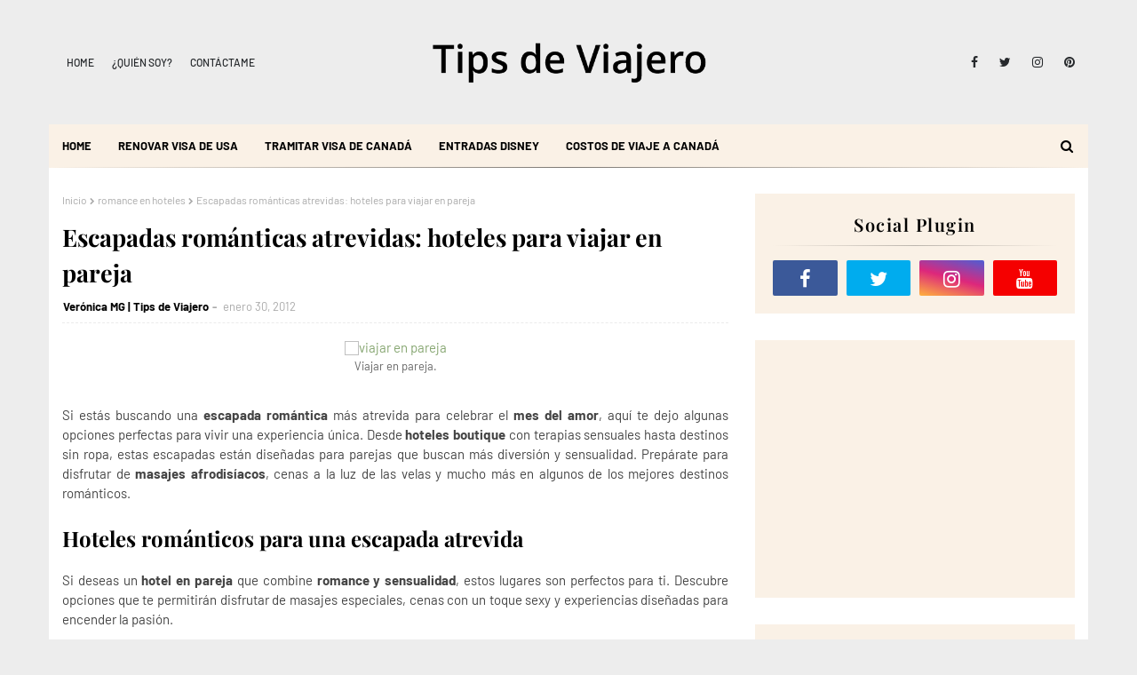

--- FILE ---
content_type: text/html; charset=utf-8
request_url: https://www.google.com/recaptcha/api2/aframe
body_size: 268
content:
<!DOCTYPE HTML><html><head><meta http-equiv="content-type" content="text/html; charset=UTF-8"></head><body><script nonce="yDg4Naw4DsLB3aVG06IGxQ">/** Anti-fraud and anti-abuse applications only. See google.com/recaptcha */ try{var clients={'sodar':'https://pagead2.googlesyndication.com/pagead/sodar?'};window.addEventListener("message",function(a){try{if(a.source===window.parent){var b=JSON.parse(a.data);var c=clients[b['id']];if(c){var d=document.createElement('img');d.src=c+b['params']+'&rc='+(localStorage.getItem("rc::a")?sessionStorage.getItem("rc::b"):"");window.document.body.appendChild(d);sessionStorage.setItem("rc::e",parseInt(sessionStorage.getItem("rc::e")||0)+1);localStorage.setItem("rc::h",'1764064920840');}}}catch(b){}});window.parent.postMessage("_grecaptcha_ready", "*");}catch(b){}</script></body></html>

--- FILE ---
content_type: text/javascript; charset=UTF-8
request_url: https://www.tipsdeviajero.com/feeds/posts/default/-/escapadas%20atrevidas?alt=json-in-script&max-results=3&callback=jQuery1124031239195048571955_1764064918644&_=1764064918645
body_size: 27453
content:
// API callback
jQuery1124031239195048571955_1764064918644({"version":"1.0","encoding":"UTF-8","feed":{"xmlns":"http://www.w3.org/2005/Atom","xmlns$openSearch":"http://a9.com/-/spec/opensearchrss/1.0/","xmlns$blogger":"http://schemas.google.com/blogger/2008","xmlns$georss":"http://www.georss.org/georss","xmlns$gd":"http://schemas.google.com/g/2005","xmlns$thr":"http://purl.org/syndication/thread/1.0","id":{"$t":"tag:blogger.com,1999:blog-1546341078213284080"},"updated":{"$t":"2025-11-14T10:13:10.020-06:00"},"category":[{"term":"Consejos de viaje"},{"term":"Canada"},{"term":"crucero"},{"term":"turismo cultural"},{"term":"Disney World"},{"term":"Canadá"},{"term":"Toronto"},{"term":"Disneyland"},{"term":"viajar con niños"},{"term":"tips de viaje"},{"term":"Riviera Maya"},{"term":"Los Angeles"},{"term":"Royal Caribbean"},{"term":"Quebec"},{"term":"Montreal"},{"term":"Puerto Vallarta"},{"term":"California"},{"term":"Guanajuato"},{"term":"Las Vegas"},{"term":"que hacer en Toronto"},{"term":"turismo en Canadá"},{"term":"Orlando"},{"term":"Vancouver"},{"term":"hotel boutique"},{"term":"Aeromexico"},{"term":"Avistamiento de ballenas"},{"term":"Ixtapa"},{"term":"Ixtapa Zihuatanejo"},{"term":"Nueva York"},{"term":"consejos para viajar"},{"term":"equipaje de mano"},{"term":"parques temáticos"},{"term":"viaje en familia"},{"term":"viajes en familia"},{"term":"Jalisco"},{"term":"República Checa"},{"term":"Zihuatanejo"},{"term":"blogger de viajes"},{"term":"parques Disney"},{"term":"viaje a Canadá"},{"term":"Disney Cruise Line"},{"term":"Playa del Carmen"},{"term":"Universal Studios"},{"term":"cruceros"},{"term":"turismo en México"},{"term":"viajar a Canada"},{"term":"Allure of the Seas"},{"term":"Francia"},{"term":"Houston"},{"term":"Jordania"},{"term":"Riviera Nayarit"},{"term":"San Miguel de Allende"},{"term":"Universal Orlando"},{"term":"Wonder of the Seas"},{"term":"aerolíneas"},{"term":"ahorrar en europa"},{"term":"como es viajar en crucero"},{"term":"turismo Canadá"},{"term":"turismo familiar"},{"term":"viajar a Nueva York"},{"term":"viaje cultural"},{"term":"vuelos baratos"},{"term":"Harry Potter"},{"term":"New York CityPASS"},{"term":"Volaris"},{"term":"canadá Vancouver"},{"term":"cn tower Toronto"},{"term":"consejos para viajar a canada"},{"term":"crucero de royal caribbean"},{"term":"itinerario Toronto"},{"term":"road trip usa"},{"term":"seguro de viaje"},{"term":"turismo en Jalisco"},{"term":"viajar a Canadá"},{"term":"viajar a Europa"},{"term":"viajar a Toronto"},{"term":"viaje a toronto"},{"term":"viajes"},{"term":"vuelos internacionales"},{"term":"CDMX"},{"term":"Cirque du Soleil"},{"term":"Ecuador"},{"term":"Europa"},{"term":"Holbox"},{"term":"Oasis of the seas"},{"term":"Puebla"},{"term":"Turismo en Toronto"},{"term":"Victoria"},{"term":"Whitehorse"},{"term":"Winnipeg"},{"term":"Xcaret"},{"term":"Yucatán"},{"term":"atracciones en Nueva York"},{"term":"aurora boreal"},{"term":"aventura al aire libre"},{"term":"como hacer un itinerario de viaje a canada"},{"term":"comprar vuelos"},{"term":"crucero Disney"},{"term":"crucero royal caribbean"},{"term":"eTA"},{"term":"gastronomía mexicana"},{"term":"los angeles california"},{"term":"qué hacer en Toronto"},{"term":"turismo en Puebla"},{"term":"viaje a Europa"},{"term":"viaje familiar"},{"term":"viajes a canada"},{"term":"Anaheim"},{"term":"Chicago"},{"term":"Ciudad de México"},{"term":"Disney"},{"term":"Disney World Orlando"},{"term":"Disneylandia"},{"term":"Equipaje ligero"},{"term":"Escocia"},{"term":"Grupo Brisas"},{"term":"Madrid"},{"term":"Magic Kingdom"},{"term":"New York"},{"term":"Quito"},{"term":"Sayula"},{"term":"Valle de Loira"},{"term":"Walt Disney World"},{"term":"aeroméxico"},{"term":"aeropuerto"},{"term":"ahorrar en Nueva York"},{"term":"autorización de viaje"},{"term":"blog de viajes"},{"term":"broadway Nueva York"},{"term":"cbx"},{"term":"crucero bahamas"},{"term":"crucero por el caribe"},{"term":"ecoturismo"},{"term":"invierno en Canadá"},{"term":"itinerario los angeles"},{"term":"itinerario quebec"},{"term":"itinerario viaje a nueva york"},{"term":"ixtapa todo incluido"},{"term":"playas de México"},{"term":"que hacer en Houston"},{"term":"que hacer en las vegas"},{"term":"qué hacer en Chicago"},{"term":"sayula Jalisco"},{"term":"turismo en Quebec"},{"term":"turismo en Yucatán"},{"term":"viajar en avión"},{"term":"viajar ligero"},{"term":"viaje a los angeles california"},{"term":"viaje con niños"},{"term":"Amsterdam"},{"term":"Amán"},{"term":"Burbank"},{"term":"CAS Guadalajara"},{"term":"CN Tower"},{"term":"Centro Histórico"},{"term":"Chichén Itzá"},{"term":"Cirque du Soleil en Las Vegas"},{"term":"CityPass"},{"term":"Columbia Británica"},{"term":"Disney Orlando"},{"term":"Disneyland California"},{"term":"EPCOT"},{"term":"Empire State Building"},{"term":"Estados Unidos"},{"term":"Estudios Universal"},{"term":"Experiencias Xcaret"},{"term":"Guadalajara"},{"term":"Halifax"},{"term":"Hoteles Boutique"},{"term":"Londres"},{"term":"México"},{"term":"Paris"},{"term":"París"},{"term":"Petra"},{"term":"Praga"},{"term":"Pátzcuaro"},{"term":"Roma"},{"term":"The Wizarding World of Harry Potter"},{"term":"Tijuana"},{"term":"Via Rail"},{"term":"Viaje a Italia"},{"term":"Viva Aerobus"},{"term":"Yukon"},{"term":"actividades Riviera Maya"},{"term":"actividades para niños durante los viajes"},{"term":"aerolínea low cost"},{"term":"aerolíneas México"},{"term":"aeropuerto de Toronto"},{"term":"atracciones Chicago"},{"term":"atracciones Nueva York"},{"term":"avistamiento de ballenas en mexico"},{"term":"broadway"},{"term":"castillos"},{"term":"comida mexicana"},{"term":"como organizar mi primer viaje a europa"},{"term":"crucero de Disney"},{"term":"cómo hacer la maleta"},{"term":"destinos familiares"},{"term":"downtown los angeles"},{"term":"ecoturismo en México"},{"term":"ecoturismo en Quebec"},{"term":"entretenimiento en Las Vegas"},{"term":"eta canada"},{"term":"hospedaje de lujo"},{"term":"hotel en las vegas"},{"term":"hotel en orlando"},{"term":"hotel las brisas"},{"term":"hoteles en Toronto"},{"term":"itinerario de viaje"},{"term":"itinerario montreal"},{"term":"museos en Canadá"},{"term":"ottawa"},{"term":"pueblo mágico"},{"term":"pueblos mágicos"},{"term":"que hacer en Ottawa"},{"term":"que hacer en Vancouver"},{"term":"que hacer en nueva york"},{"term":"que hacer en quebec"},{"term":"que visitar en nueva york"},{"term":"qué hacer en Madrid"},{"term":"qué hacer en Nueva York"},{"term":"qué llevar en la maleta"},{"term":"qué visitar en Chicago"},{"term":"royal caribbean cruceros"},{"term":"tips para Disney World"},{"term":"tips para viajar"},{"term":"turismo de aventura"},{"term":"turismo en Guanajuato"},{"term":"turismo gastronómico"},{"term":"turismo histórico"},{"term":"turismo mexico"},{"term":"universal studios Hollywood"},{"term":"vacaciones en familia"},{"term":"viajar a paris"},{"term":"viajar barato"},{"term":"viajar en crucero"},{"term":"viajar en familia"},{"term":"viajar por Europa"},{"term":"viaje a Canada"},{"term":"viaje a Nueva York"},{"term":"viajes familiares"},{"term":"Aeropuerto Benito Juárez"},{"term":"Airbnb"},{"term":"Arizona"},{"term":"Auroras Boreales"},{"term":"Cancun"},{"term":"Cantons-de-l'Est"},{"term":"Castillo de Ajlun"},{"term":"Centro Espacial Houston"},{"term":"Centro Histórico de Quito"},{"term":"Charlevoix"},{"term":"Circus Circus Reno"},{"term":"Colorado"},{"term":"Consejos Disney"},{"term":"Denver"},{"term":"Distillery District"},{"term":"Fairmont Mayakoba"},{"term":"Gran Casa Sayula"},{"term":"Granville Island"},{"term":"Hogsmeade"},{"term":"Hollywood"},{"term":"Hollywood Studios"},{"term":"Hyatt Regency"},{"term":"Ixtapa-Zihuatanejo"},{"term":"Karlovy Vary"},{"term":"Lake Tahoe"},{"term":"Mazamitla Jalisco"},{"term":"Michoacán"},{"term":"Mont-Tremblant"},{"term":"Morelia"},{"term":"Mérida Yucatán"},{"term":"Niagara Falls"},{"term":"Ontario"},{"term":"Qué hacer en Denver"},{"term":"San Antonio"},{"term":"San Diego"},{"term":"Turismo en Montreal"},{"term":"Universal Hollywood"},{"term":"Universal Orlando Resort"},{"term":"Uxmal"},{"term":"Vallarta Adventures"},{"term":"actividades en Puerto Vallarta"},{"term":"actividades para vuelos con niños"},{"term":"acuario"},{"term":"aeropuerto de los angeles"},{"term":"allure of the seas precio"},{"term":"alojamiento en Europa"},{"term":"alojamiento en Reforma"},{"term":"alojamiento recomendado"},{"term":"aprender a viajar"},{"term":"artesanías"},{"term":"atracciones en Denver"},{"term":"atracciones en chicago"},{"term":"atracciones en ottawa"},{"term":"auto de alquiler"},{"term":"autobuses de primera clase"},{"term":"bahías de huatulco"},{"term":"beneficios de viajar"},{"term":"blogger de viajes mexico"},{"term":"buen momento para viajar"},{"term":"cabañas en mazamitla"},{"term":"calzado"},{"term":"cataratas del niagara desde toronto"},{"term":"clase oasis"},{"term":"comprar vuelos online"},{"term":"compras en EUA"},{"term":"compras en houston"},{"term":"consejos de viaje Oaxaca"},{"term":"consejos para vuelos"},{"term":"consejos viajar con bebé"},{"term":"consejos visa"},{"term":"crucero más grande del mundo"},{"term":"cruceros baratos"},{"term":"cruceros familiares"},{"term":"cultura beduina"},{"term":"cultura maya"},{"term":"cómo hacer la maleta de viaje"},{"term":"cómo planear un viaje"},{"term":"denver colorado"},{"term":"desierto"},{"term":"destinos económicos en Europa"},{"term":"destinos exclusivos en México"},{"term":"disney crucero"},{"term":"equipaje"},{"term":"equipaje de mano medidas"},{"term":"eta para canada"},{"term":"experiencias en Madrid"},{"term":"gastronomía"},{"term":"habitaciones de hotel"},{"term":"hacienda mexicana"},{"term":"hospedaje en Mazamitla"},{"term":"hospedaje en Yucatán"},{"term":"hotel Disney"},{"term":"hotel en Toronto"},{"term":"hotel en houston"},{"term":"hotel en universal orlando"},{"term":"hotel todo incluido"},{"term":"hoteles en Quebec"},{"term":"hoteles en ixtapa"},{"term":"ice wine"},{"term":"itinerario Viena"},{"term":"ixtapa cosas que hacer"},{"term":"las brisas ixtapa"},{"term":"maletas para niños"},{"term":"miel de maple"},{"term":"mole poblano"},{"term":"que hacer en Montreal"},{"term":"que hacer en canada"},{"term":"que hacer en los angeles"},{"term":"que llevar en la maleta de mano"},{"term":"que ver en Jordania"},{"term":"que ver en Toronto"},{"term":"que visitar en Toronto"},{"term":"qué hacer en Huatulco"},{"term":"qué hacer en Mazamitla"},{"term":"redes sociales para bloggers"},{"term":"requisitos migratorios"},{"term":"restaurantes"},{"term":"restaurantes en Mérida"},{"term":"seguridad aérea"},{"term":"seguridad en viajes"},{"term":"temporada de ballenas"},{"term":"tips para viajar a canada desde mexico"},{"term":"tours de avistamiento de ballenas"},{"term":"tours en Toronto"},{"term":"turismo"},{"term":"turismo en Europa"},{"term":"turismo en Praga"},{"term":"turismo en Quintana Roo"},{"term":"viajar a Jordania"},{"term":"viajar a Montreal"},{"term":"viajar a europa barato"},{"term":"viajar a houston"},{"term":"viajar por México"},{"term":"viaje por carretera"},{"term":"viajes a Canadá"},{"term":"viajes con niños"},{"term":"visa canada"},{"term":"visa eta canada"},{"term":"vuelo a tijuana"},{"term":"vuelos a houston"},{"term":"Český Krumlov"},{"term":"Acuario de Vancouver"},{"term":"Aerolínea"},{"term":"Africam Safari"},{"term":"Aguascalientes"},{"term":"Air North"},{"term":"Alberta"},{"term":"Anaheim California"},{"term":"Antelope Canyon"},{"term":"Art Institute of Chicago"},{"term":"Brno"},{"term":"Budapest"},{"term":"Budapest Hungría"},{"term":"California Adventure"},{"term":"Cambio de Guardia"},{"term":"Cataratas del Niágara"},{"term":"Celebrity Cruises"},{"term":"Centre-du-Québec"},{"term":"Cervantino"},{"term":"Chicago CityPASS"},{"term":"Chichén Itzá con niños"},{"term":"Château Frontenac"},{"term":"Club Tejamaniles"},{"term":"CocoCay"},{"term":"Cross Border Xpress"},{"term":"Disney Dream"},{"term":"Disney Genie"},{"term":"Downtown Denver"},{"term":"Downtown Las Vegas"},{"term":"Duomo"},{"term":"Edge Walk"},{"term":"Edimburgo"},{"term":"Ensenada"},{"term":"Europa barato"},{"term":"Europa con niños"},{"term":"Europa low cost"},{"term":"Festival Cervantino"},{"term":"Finca Argovia"},{"term":"Gran Cañón"},{"term":"Grutas de Loltún"},{"term":"Guachimontones"},{"term":"Guía para visitar Ottawa"},{"term":"Hacienda La Labor"},{"term":"Halifax Canadá"},{"term":"Halifax turismo"},{"term":"Horseshoe Bend"},{"term":"Hospicio Cabañas"},{"term":"Hotel Marquis Reforma"},{"term":"Hotel Xcaret"},{"term":"Hotel de Hielo"},{"term":"Hoteles baratos"},{"term":"Hoteles en Baja California"},{"term":"Hôtel de Glace"},{"term":"ICON Park"},{"term":"Inglaterra"},{"term":"Italia"},{"term":"JOYÀ"},{"term":"Las Brisas"},{"term":"Las Vegas Boulevard"},{"term":"Las Vegas con niños"},{"term":"Las Vegas en familia"},{"term":"Liberación de tortugas"},{"term":"Lightning Lane Multi Pass"},{"term":"Lightning Lines"},{"term":"Los Cabos"},{"term":"Madame Tussauds"},{"term":"Madame Tussauds los angeles"},{"term":"Magic Mike Live"},{"term":"Mansión Iturbe"},{"term":"Mazunte Oaxaca"},{"term":"Mexico"},{"term":"Mineral de Pozos"},{"term":"Molly Brown House"},{"term":"Montérégie"},{"term":"Moscú"},{"term":"Mundial Rusia 2018"},{"term":"Museo del Louvre"},{"term":"Nayarit"},{"term":"Nova Scotia"},{"term":"Nuevo Vallarta"},{"term":"Park Hopper"},{"term":"Paseo de la Fama"},{"term":"Puerto Vallarta LGBT"},{"term":"Que hacer en Tijuana"},{"term":"Quintana Roo"},{"term":"Rumania"},{"term":"Rusia"},{"term":"Ruta Puuc"},{"term":"San Cristóbal de las Casas"},{"term":"San Diego con niños"},{"term":"San Francisco"},{"term":"Sunscape Dorado Pacífico"},{"term":"Tepatitlán"},{"term":"Texas"},{"term":"The Canadian"},{"term":"The Distillery District"},{"term":"Titanic"},{"term":"Top of the Rock"},{"term":"Torre Eiffel"},{"term":"Turismo en Jordania"},{"term":"Vancouver que visitar"},{"term":"Viajes desde Edimburgo"},{"term":"Viena"},{"term":"Vieux-Quebec"},{"term":"Vieux-Québec"},{"term":"Villa Premiere"},{"term":"Visa de Canada"},{"term":"Walt Disney World Resort"},{"term":"Warner Bros. Studios"},{"term":"Waterfront Halifax"},{"term":"Yosemite"},{"term":"Yukon Canadá"},{"term":"Zona Romántica Vallarta"},{"term":"actividades en Vancouver"},{"term":"actividades familiares en Amsterdam"},{"term":"actividades invernales"},{"term":"actividades para niños"},{"term":"aerolíneas europeas"},{"term":"aeromexico equipaje"},{"term":"aeropuertos"},{"term":"agencia de viajes"},{"term":"aguas termales México"},{"term":"ahorrar al viajar"},{"term":"ahorrar en viajes"},{"term":"all inclusive México"},{"term":"alojamiento en Nueva York"},{"term":"arqueología en México"},{"term":"asistencia al viajero"},{"term":"atracciones Las Vegas"},{"term":"atracciones Universal"},{"term":"atracciones en epcot"},{"term":"ballenas en los cabos"},{"term":"blogging en México"},{"term":"boletos Disney"},{"term":"boletos broadway baratos"},{"term":"boletos de avión volaris"},{"term":"broadway tickets"},{"term":"cabañas en yukon"},{"term":"café mexicano"},{"term":"calzado para viajar"},{"term":"capital de jordania"},{"term":"castillos de Europa"},{"term":"castillos de Francia"},{"term":"cena romántica"},{"term":"cenotes Riviera Maya"},{"term":"centro de Huatulco"},{"term":"cervantino Guanajuato"},{"term":"check-in hotel"},{"term":"check-out hotel"},{"term":"citadel outlets"},{"term":"comer barato en canada"},{"term":"comer en ixtapa"},{"term":"comida canadiense"},{"term":"comida local"},{"term":"comida tradicional mexicana"},{"term":"comidas tipicas de canada"},{"term":"como es viajar en Allure of the Seas"},{"term":"compras"},{"term":"compras de viaje"},{"term":"compras duty free"},{"term":"compras en san diego"},{"term":"concierge"},{"term":"conducir en Estados Unidos"},{"term":"conocer princesas sin fila"},{"term":"consejo de viaje"},{"term":"consejos de viaje familiar"},{"term":"consejos para comprar vuelos baratos"},{"term":"consejos para viajeros"},{"term":"consejos para volar"},{"term":"consejos sobre disney orlando"},{"term":"cosas que hacer en queretaro"},{"term":"costos de viaje"},{"term":"crianza viajera"},{"term":"crucero canada"},{"term":"crucero disney precio"},{"term":"crucero perfecto"},{"term":"cruceros de lujo"},{"term":"cuanto cuesta viajar a nueva york"},{"term":"cultura mexicana"},{"term":"cultura purépecha"},{"term":"cuándo viajar"},{"term":"cómo hacer una maleta"},{"term":"cómo ser travel blogger"},{"term":"decretar viajes"},{"term":"destino de crucero"},{"term":"destinos en Canadá"},{"term":"destinos mexicanos"},{"term":"disney hotels"},{"term":"documentar equipaje"},{"term":"donde comer en Quebec"},{"term":"donde comer en canada"},{"term":"donde comer en toronto"},{"term":"eTA Canadá"},{"term":"ecoturismo México"},{"term":"emociones al viajar"},{"term":"entradas Disney"},{"term":"entradas parques Disney"},{"term":"epcot Orlando"},{"term":"equipaje de avión"},{"term":"equipaje infantil"},{"term":"equipaje inteligente"},{"term":"escapadas"},{"term":"escapadas en Guanajuato"},{"term":"escapadas románticas"},{"term":"escuelas de idiomas"},{"term":"esquiar en Colorado"},{"term":"esquí en Canadá"},{"term":"estudiar en el extranjero"},{"term":"eta para viajar a canada"},{"term":"experiencia Airbnb"},{"term":"experiencias de viaje"},{"term":"experiencias personales"},{"term":"exposición Titanic"},{"term":"fotografía de viaje"},{"term":"gastos en crucero"},{"term":"gastronomía en Chiapas"},{"term":"gastronomía poblana"},{"term":"granville island Vancouver"},{"term":"gratis en ottawa"},{"term":"guía de viaje"},{"term":"holiday inn express"},{"term":"hospedaje Nueva York"},{"term":"hospedaje en Huatulco"},{"term":"hotel Houston"},{"term":"hotel Quebec"},{"term":"hotel Vancouver"},{"term":"hotel all inclusive"},{"term":"hotel barato"},{"term":"hotel boutique Jalisco"},{"term":"hotel cerca de disney world"},{"term":"hotel de hielo quebec"},{"term":"hotel ecológico"},{"term":"hotel en CDMX"},{"term":"hotel en Puerto Vallarta"},{"term":"hotel en Reforma"},{"term":"hotel en la playa"},{"term":"hotel en orlando florida"},{"term":"hotel en quebec"},{"term":"hotel orlando Disney"},{"term":"hotel xcaret all fun inclusive"},{"term":"hoteles Disney"},{"term":"hoteles boutique en Chiapas"},{"term":"hoteles con encanto"},{"term":"hoteles de lujo"},{"term":"hoteles en Canadá"},{"term":"hoteles en houston texas"},{"term":"hoteles en ixtapa zihuatanejo"},{"term":"hoteles en vancouver canada"},{"term":"hoteles todo incluido"},{"term":"inspiración viajera"},{"term":"isla de royal caribbean"},{"term":"jardines de Butchart"},{"term":"jordania turismo"},{"term":"juegos para niños en avión"},{"term":"lago Ness"},{"term":"lake tahoe california"},{"term":"lake tahoe nieve"},{"term":"lake tahoe ski"},{"term":"ley de atracción viajes"},{"term":"los azufres Michoacán"},{"term":"lugares románticos"},{"term":"maleta"},{"term":"maleta de viaje"},{"term":"maleta de viajes"},{"term":"mejor epoca para viajar a Jordania"},{"term":"mercado en canada"},{"term":"mercado en toronto"},{"term":"mercados en canada"},{"term":"mexicanos en Canadá"},{"term":"mi primer viaje a canada"},{"term":"migración en Europa"},{"term":"moana"},{"term":"motorola celulares"},{"term":"museos de Canadá"},{"term":"museos de Halifax"},{"term":"musicales de broadway"},{"term":"naturaleza"},{"term":"naturaleza México"},{"term":"nieve en Canadá"},{"term":"nueva york con niños"},{"term":"oasis of the seas precio"},{"term":"ofertas de vuelos"},{"term":"organizar viaje"},{"term":"organizar viaje a Europa"},{"term":"ottawa\nactividades"},{"term":"ottawa turismo"},{"term":"outlets en San Diego"},{"term":"parque en orlando"},{"term":"parque epcot Disney"},{"term":"parques temáticos california"},{"term":"pasaporte"},{"term":"planificación de viaje"},{"term":"planificación de viajes"},{"term":"playa en mexico"},{"term":"playas de Huatulco"},{"term":"praga en verano"},{"term":"presupuesto de viaje"},{"term":"presupuesto familiar"},{"term":"primer vuelo"},{"term":"princesas Disney"},{"term":"princesas de Disney"},{"term":"pueblos mágicos México"},{"term":"que hacer en Zihuatanejo"},{"term":"que hacer en mazamitla"},{"term":"que hacer en nueva york gratis"},{"term":"que hacer en paris"},{"term":"que ver en Houston"},{"term":"que visitar en Viena"},{"term":"que visitar en tijuana"},{"term":"quito ecuador"},{"term":"qué hacer en Amsterdam"},{"term":"qué hacer en Halifax"},{"term":"qué hacer en Puerto Vallarta"},{"term":"qué hacer en Riviera Maya"},{"term":"qué hacer en Riviera Nayarit"},{"term":"qué hacer en Sayula"},{"term":"qué hacer en Winnipeg"},{"term":"qué hacer en las vegas"},{"term":"recuerdos de viaje"},{"term":"reflexiones de viaje"},{"term":"rentar un auto en los angeles"},{"term":"requisitos de viaje"},{"term":"requisitos para viajar a canada"},{"term":"requisitos para viajar a europa"},{"term":"reseña de hotel"},{"term":"restaurantes en Tlaquepaque"},{"term":"restaurantes en toronto"},{"term":"road trip california"},{"term":"seguridad infantil"},{"term":"temporada de nieve en lake tahoe"},{"term":"tips para rentar auto"},{"term":"tips para vuelos baratos"},{"term":"tour de ballenas"},{"term":"tour niagara falls desde Toronto"},{"term":"tours Toronto"},{"term":"transporte en México"},{"term":"transporte en París"},{"term":"tren Canadá"},{"term":"tren up express Toronto"},{"term":"trineo de perros"},{"term":"turismo Chicago"},{"term":"turismo Guanajuato"},{"term":"turismo Jalisco"},{"term":"turismo Michoacán"},{"term":"turismo México"},{"term":"turismo Quebec"},{"term":"turismo emocional"},{"term":"turismo en Amsterdam"},{"term":"turismo en CDMX"},{"term":"turismo en Chiapas"},{"term":"turismo en España"},{"term":"turismo en Francia"},{"term":"turismo en Guerrero"},{"term":"turismo en Holbox"},{"term":"turismo en Huatulco"},{"term":"turismo en Nueva York"},{"term":"turismo en París"},{"term":"turismo en Riviera Maya"},{"term":"turismo en Tapalpa"},{"term":"turismo en Vancouver"},{"term":"turismo internacional"},{"term":"turismo local"},{"term":"turismo sustentable"},{"term":"vacaciones con niños"},{"term":"vacaciones en Ixtapa"},{"term":"vacaciones en México"},{"term":"vacaciones en la playa"},{"term":"vancouver art gallery"},{"term":"vehiculo rentado en los angeles"},{"term":"viajar a Estados Unidos"},{"term":"viajar a Italia"},{"term":"viajar a México"},{"term":"viajar a París"},{"term":"viajar a Vancouver"},{"term":"viajar a amsterdam barato"},{"term":"viajar al extranjero"},{"term":"viajar con bebé"},{"term":"viajar con hijos"},{"term":"viajar desde México"},{"term":"viajar por el mundo"},{"term":"viaje a Disney"},{"term":"viaje a Disney World"},{"term":"viaje a Orlando"},{"term":"viaje a Roma"},{"term":"viaje al cervantino"},{"term":"viaje al extranjero"},{"term":"viaje de 15 años"},{"term":"viaje económico"},{"term":"viaje en crucero costos"},{"term":"viaje en pareja"},{"term":"viaje familiar Ixtapa"},{"term":"viaje romántico"},{"term":"viajeros de mexico"},{"term":"viajeros frecuentes"},{"term":"viajes a chiapas"},{"term":"viajes baratos"},{"term":"viajes con hijos"},{"term":"viajes culturales"},{"term":"viajes económicos"},{"term":"viajes en México"},{"term":"viajes en avión"},{"term":"vino Rioja"},{"term":"visa Canadá"},{"term":"visa para viajar a Canadá"},{"term":"visitar Chichén Itzá"},{"term":"vuelo aeromexico"},{"term":"vuelo internacional"},{"term":"vuelos a Canadá"},{"term":"vuelos con equipaje incluido"},{"term":"vuelos directos"},{"term":"wonder of the seas crucero"},{"term":"zihuatanejo guerrero"},{"term":"3 días en París"},{"term":"5ª Avenida"},{"term":"AURA espectáculo"},{"term":"Abbey Road"},{"term":"Aeromexico a Winnipeg"},{"term":"Aeropuerto Fiumicino"},{"term":"Aeropuerto George Bush"},{"term":"Aeropuerto Internacional Toronto Pearson"},{"term":"Aeropuerto Orly"},{"term":"Aeropuerto de París-Charles de Gaulle"},{"term":"Aeropuerto de Tijuana"},{"term":"Aeropuerto de la Ciudad de México"},{"term":"Aguascalientes nostalgia"},{"term":"Aguascalientes turismo"},{"term":"Ahorro en viajes Europa"},{"term":"Air Canada"},{"term":"Air Canada Winnipeg"},{"term":"Alan x el mundo"},{"term":"Alberta Canadá"},{"term":"All inclusive"},{"term":"All-Fun Inclusive"},{"term":"Amboise"},{"term":"American Airlines"},{"term":"Amsterdam aeropuerto Schiphol"},{"term":"Amsterdam aeropuerto al centro"},{"term":"América Latina"},{"term":"Angustina Mezcal"},{"term":"Angustina Zihuatanejo"},{"term":"Animal Kingdom"},{"term":"Aqaba"},{"term":"Arizona Nevada California"},{"term":"Arizona turismo"},{"term":"Assist Card"},{"term":"Atotonilco"},{"term":"Augustine Hotel"},{"term":"Azul Ixtapa"},{"term":"BBC Sherlock"},{"term":"Babymoon"},{"term":"Baja California"},{"term":"Baja California Sur"},{"term":"Balcón de Julieta"},{"term":"Barceló Ixtapa"},{"term":"Barrio Chino Toronto"},{"term":"Basílica de Notre-Dame"},{"term":"Bata Shoe Museum"},{"term":"Becherovka"},{"term":"Belice"},{"term":"Bellagio Gallery"},{"term":"Beverly Center"},{"term":"Bialetti"},{"term":"Billy Bishop"},{"term":"Boeing 787 Dreamliner"},{"term":"Bolonia"},{"term":"Bonhomme Carnaval"},{"term":"Booking"},{"term":"Bosque Escondido Hotel"},{"term":"Bratislava"},{"term":"Brooklyn"},{"term":"Buckingham Palace"},{"term":"Budapest qué ver"},{"term":"Buddy V's Ristorante"},{"term":"Buena Park"},{"term":"Buscar vuelos"},{"term":"Butchart Gardens"},{"term":"Bélgica"},{"term":"CN Tower 360 restaurant"},{"term":"CN Tower Canadá"},{"term":"Cabo Expeditions"},{"term":"Cajeta Lugo"},{"term":"Cajetas Lugo Etiqueta Naranja"},{"term":"Cake Boss"},{"term":"Calgary"},{"term":"Calle Laurel Logroño"},{"term":"Callejón del Beso"},{"term":"Cambridge Suites"},{"term":"Cambridge estudiantes"},{"term":"Camino Real CDMX"},{"term":"Campanile"},{"term":"Canada Strong Pass"},{"term":"Canadian Museum for Human Rights"},{"term":"Canadá verano 2025"},{"term":"Cancún"},{"term":"Capilano Bridge"},{"term":"Capilano Suspension Bridge"},{"term":"Capilla del Hombre"},{"term":"Caracol"},{"term":"Carcross"},{"term":"Carlo's Bakery"},{"term":"Carnaval de Quebec"},{"term":"Carta del pediatra para pasaporte"},{"term":"Cartas a Julieta"},{"term":"Casa Loma"},{"term":"Casa Loma Toronto"},{"term":"Casa Mateo"},{"term":"Casa de Anna Frank"},{"term":"Casa de Monet"},{"term":"Casa de los Patios"},{"term":"Casa del Alfeñique"},{"term":"Castillo de Edimburgo"},{"term":"Castillo de Praga"},{"term":"CatFootwear"},{"term":"Celestún"},{"term":"Cenote Yalahau"},{"term":"Central Park"},{"term":"Central Park Zoo"},{"term":"Centro Histórico Querétaro"},{"term":"Cesky Krumlov"},{"term":"Chaak Tun"},{"term":"Chelsea Hotel"},{"term":"Cheverny"},{"term":"Chiapas"},{"term":"Chichen Itza"},{"term":"Chinatown Toronto"},{"term":"Cholula"},{"term":"Cicérone Tours"},{"term":"Cirque du Soleil Riviera Maya"},{"term":"Citadelle de Quebec"},{"term":"City Express"},{"term":"City cards para turistas"},{"term":"Clase Ejecutiva Iberia"},{"term":"Claude Monet"},{"term":"Cliffwalk"},{"term":"Coco’s Kitchen"},{"term":"Colombia"},{"term":"Color Factory"},{"term":"Conrad San Luis Potosí"},{"term":"Container Park"},{"term":"Container Park en Las Vegas"},{"term":"Copa Mundial de Futbol"},{"term":"Copalita Huatulco"},{"term":"Costa Rica"},{"term":"Cozumel"},{"term":"Craigdarroch Castle"},{"term":"Cuchillos Ojeda"},{"term":"Cuánto cuesta un tour por Egipto"},{"term":"Cómo es el Cervantino"},{"term":"Cómo llegar a Holbox"},{"term":"Cómo llegar a San Cristóbal de las Casas"},{"term":"Cómo llegar a Winnipeg"},{"term":"DASHI Sichuan Kitchen"},{"term":"Day Pass"},{"term":"Death Valley"},{"term":"Delta Hotels"},{"term":"Delta Toronto"},{"term":"Desierto de Sonora"},{"term":"Destino Xcaret"},{"term":"Destinos naturales"},{"term":"Diagon Alley"},{"term":"Disney Destiny"},{"term":"Disney Dining Plan"},{"term":"Disney Fantasy"},{"term":"Disney PhotoPass"},{"term":"Disney con niños"},{"term":"Disney en México"},{"term":"Disney en enero"},{"term":"Disneyland Resort"},{"term":"Disneyland o Disney World"},{"term":"Dolores Hidalgo"},{"term":"Don José Ojeda"},{"term":"DoubleTree Orlando at SeaWorld"},{"term":"DoubleTree by Hilton"},{"term":"DoubleTree by Hilton Orlando at SeaWorld"},{"term":"Downtown Toronto Tour"},{"term":"Dr. Sun Yat-Sen Classical Chinese Garden"},{"term":"Dry Martini"},{"term":"Día de Muertos"},{"term":"Día de las Madres"},{"term":"Día del Niño"},{"term":"ETIAS"},{"term":"ETN México"},{"term":"ETN Turistar"},{"term":"Eagle Wing Tours"},{"term":"Eastern Townships"},{"term":"Edge Walk Toronto"},{"term":"Edmonton"},{"term":"Egipto"},{"term":"El Moro churros"},{"term":"El Patio Tlaquepaque"},{"term":"El Tovar"},{"term":"El Vaticano"},{"term":"Entremeses Cervantinos"},{"term":"Epic Universe"},{"term":"Equipaje para viaje a Egipto"},{"term":"Escalier Casse-Cou"},{"term":"Espace Pour La Vie"},{"term":"España"},{"term":"Europa del Este"},{"term":"Europa desde México"},{"term":"Europa en familia"},{"term":"Eurotunel"},{"term":"Exconvento de Santa Ana"},{"term":"Expo Guanajuato Bicentenario"},{"term":"Extreme Adventure"},{"term":"Fairmont Tremblant"},{"term":"Fashion Valley"},{"term":"Feng Shui para viajar"},{"term":"Feria de San Marcos"},{"term":"Ferry a Lévis"},{"term":"Festival Vida y Muerte"},{"term":"Festival del Globo León"},{"term":"Feynan Eco lodge"},{"term":"Field Museum Chicago"},{"term":"Flamencos"},{"term":"Flexi"},{"term":"Florencia"},{"term":"Florencia turismo"},{"term":"Flores de Bach"},{"term":"Florida"},{"term":"Formato SAM del INM"},{"term":"Fort Augustus"},{"term":"Fort Lauderdale"},{"term":"Four Seasons"},{"term":"Fraser Suites"},{"term":"Fremont Street"},{"term":"Fuente de Trevi"},{"term":"Fuentes del Bellagio"},{"term":"Galápagos"},{"term":"Gastronomía de Jordania"},{"term":"Gay Vallarta Bar Hopping"},{"term":"Gerasa"},{"term":"Giverny"},{"term":"Glady Tours"},{"term":"Glen Canyon"},{"term":"Good Neighbor Disney Hotel"},{"term":"Google"},{"term":"Google Maps"},{"term":"Graffiti Tour"},{"term":"Gran Hotel de la Ciudad de México"},{"term":"Gran Museo del Mundo Maya"},{"term":"Grand Fiesta Americana"},{"term":"Guardians of the Galaxy"},{"term":"Guayasamín"},{"term":"Guerrero México"},{"term":"Guía básica para visitar canada"},{"term":"Hacienda Jurica"},{"term":"Hacienda San Angel"},{"term":"Hacienda Sepúlveda"},{"term":"Hacienda Tres Ríos"},{"term":"Hacienda Xcanatun"},{"term":"Haciendas Jalisco"},{"term":"Hagrid’s Magical"},{"term":"Halloween"},{"term":"Hard Rock Hotel"},{"term":"Haret Jdoudna"},{"term":"Harry Potter Orlando"},{"term":"Hatley Castle"},{"term":"Hawaiian Tropic"},{"term":"Hermetic Code"},{"term":"High Roller"},{"term":"Hilton"},{"term":"Hilton Montreal"},{"term":"Hilton Quebec"},{"term":"Holanda"},{"term":"Holiday Inn Brooklyn Downtown"},{"term":"Hollywood Boulevard"},{"term":"Hospedaje en Tapalpa"},{"term":"Hotel Boutique Puerto Vallarta"},{"term":"Hotel Casa Gangotena"},{"term":"Hotel Casa de Mita"},{"term":"Hotel Casona de Manzano"},{"term":"Hotel Casual del Teatro"},{"term":"Hotel City Express"},{"term":"Hotel Galería Plaza"},{"term":"Hotel Galería Plaza Reforma"},{"term":"Hotel Huerta Real"},{"term":"Hotel Kempinsk Aqaba"},{"term":"Hotel Kempinski"},{"term":"Hotel La Morada"},{"term":"Hotel Los Angeles"},{"term":"Hotel Monte León"},{"term":"Hotel Playa Escondida"},{"term":"Hotel Quinta Real Zacatecas"},{"term":"Hotel Real de Minas"},{"term":"Hotel The Biltmore"},{"term":"Hotel Xcaret México"},{"term":"Hotel boutique León"},{"term":"Hotel de Glace Canadá"},{"term":"Hotel en Ixtapa"},{"term":"Hotel en Puebla"},{"term":"Hotel en Punta de Mita"},{"term":"Hotel en la Ciudad de México"},{"term":"Hoteles Boutique México"},{"term":"Hotelito Mio"},{"term":"Huatulco"},{"term":"Huatulco económico"},{"term":"Hungría"},{"term":"Hush Puppies"},{"term":"Ibarra"},{"term":"Iberia experiencia"},{"term":"Icon of the Seas"},{"term":"International Drive en Orlando"},{"term":"Irapuato"},{"term":"Isla Pájaros"},{"term":"Ixtapa playa"},{"term":"JOYÀ México"},{"term":"Jardín Antioquia"},{"term":"Jasper"},{"term":"Jasper National Park"},{"term":"Jerash"},{"term":"José Cuervo Express"},{"term":"Journey of Water"},{"term":"Juan Rulfo"},{"term":"Kensington Market"},{"term":"Kidzania Ciudad de México"},{"term":"Kinky Boots"},{"term":"Knott's Berry Farm"},{"term":"Knuttel Gallery"},{"term":"Kutná Hora"},{"term":"K’u’uk Mérida"},{"term":"LAX"},{"term":"La Casa del Atrio"},{"term":"La Chaya Maya"},{"term":"La Citadelle de Quebec"},{"term":"La Cofradía"},{"term":"La Crucecita Huatulco"},{"term":"La Isla Ixtapa"},{"term":"La Pasita Puebla"},{"term":"La Puertecita"},{"term":"Labadee"},{"term":"Labadee Haití"},{"term":"Lagos de Moreno"},{"term":"Lake Powell"},{"term":"Lake Tahoe Resort Hotel"},{"term":"Las Hadas by Brisas"},{"term":"Las Nubes Holbox"},{"term":"Las Piedrotas"},{"term":"Le Méridien Ciudad de México"},{"term":"Leonardo Express"},{"term":"Leonardo da Vinci"},{"term":"Les 400 Coups"},{"term":"Les Secrets Nordiques"},{"term":"Ley Aviación Civil"},{"term":"Leyenda de Nessie"},{"term":"León"},{"term":"Lightning Lane"},{"term":"Lightning Lane princesas"},{"term":"Lip Balm"},{"term":"Little India toronto"},{"term":"Living Maya Experience"},{"term":"Loews Sapphire Falls"},{"term":"Loews Sapphire Falls Resort"},{"term":"Logroño turismo"},{"term":"Londres a París"},{"term":"Los Ángeles turismo"},{"term":"Louvre París"},{"term":"Lunenburg Nueva Escocia"},{"term":"ME Cabo"},{"term":"MGM Grand"},{"term":"Madame Tussauds Hollywood"},{"term":"Madrid en pocas horas"},{"term":"Madrid y alrededores"},{"term":"Magic Mike Live Las Vegas"},{"term":"Mahekal Beach Resort"},{"term":"Malecón Puerto Vallarta"},{"term":"Mandalay Bay"},{"term":"Manitoba"},{"term":"Manzanillo"},{"term":"Mar Muerto"},{"term":"Mar Roj"},{"term":"Maravillas del Mundo"},{"term":"Mariposa Monarca"},{"term":"Marriott Mesón del Ángel"},{"term":"Marriott Village"},{"term":"Mayakoba"},{"term":"Medellín"},{"term":"Medellín turismo"},{"term":"Melia Orlando Celebration"},{"term":"Menor No Acompañado"},{"term":"Meow Wolf Convergence Station"},{"term":"Meow Wolf Denver"},{"term":"Merida Chef David Cetina"},{"term":"Mesón Sacristía"},{"term":"Michael Jackson ONE"},{"term":"Michel Cluizel París"},{"term":"Michoacán turismo"},{"term":"Mickey Mouse"},{"term":"Mitad del Mundo"},{"term":"MoMA Nueva York"},{"term":"Mont-Royal"},{"term":"Montana"},{"term":"Monte Nebo"},{"term":"Monterey Bay"},{"term":"Monterey Bay Aquarium"},{"term":"Montreal a Quebec"},{"term":"Montreal a quebec distancia"},{"term":"Montreal en verano"},{"term":"Montreal verano"},{"term":"Monumento a la Revolución"},{"term":"Moser"},{"term":"Motorola"},{"term":"Mundial de Futbol"},{"term":"Mundo Joven"},{"term":"Museo Amparo"},{"term":"Museo Casa Montejo"},{"term":"Museo Franz Kafka"},{"term":"Museo Intiñán"},{"term":"Museo Madame Tussauds"},{"term":"Museo de Antropología"},{"term":"Museo de Broadway"},{"term":"Museo de las Ursulinas Quebec"},{"term":"Museo del Vino Vivanco"},{"term":"Museum of Illusions"},{"term":"Museum of Science and Industry Chicago"},{"term":"Musée des Ursulines"},{"term":"My Disney Experience"},{"term":"My Disney Experience app"},{"term":"Mystère"},{"term":"Mádaba"},{"term":"Mérida en Yucatán"},{"term":"México Canadá"},{"term":"México apoyo al turismo"},{"term":"México arqueológico"},{"term":"México lindo y querido"},{"term":"Mövenpick Petra Hotel"},{"term":"Nasa Tram Tour"},{"term":"Nassau Ardastra Gardens"},{"term":"Nassau Bahamas"},{"term":"Navidad en el extranjero"},{"term":"Neon Museum"},{"term":"Nevada"},{"term":"Nevada Museum of Art"},{"term":"Niagara-on-the-Lake"},{"term":"Noches de Kukulkán"},{"term":"Northern Lights Resort"},{"term":"Notre-Dame Montreal"},{"term":"Now Amber"},{"term":"Nueva Escocia"},{"term":"Nueva York 2025"},{"term":"O by Cirque du Soleil"},{"term":"Obama Cookie"},{"term":"One World Observatory"},{"term":"Orlando Florida"},{"term":"Orlando hoteles"},{"term":"Osario de Sedlec"},{"term":"Outlet San Martin de Calzado"},{"term":"Oxford"},{"term":"Page"},{"term":"Page Arizona"},{"term":"Pan Pacific Vancouver"},{"term":"Pandora Avatar"},{"term":"Papalote Museo del Niño"},{"term":"Paraíso Caxcán"},{"term":"Parque Los Frailes"},{"term":"Parque Nacional"},{"term":"Parque Nacional Tepozteco"},{"term":"Parque Nacional Yosemite"},{"term":"Parque Xcaret"},{"term":"Parque Xel-Há"},{"term":"Paseo Montejo"},{"term":"Paseo de la Reforma"},{"term":"Paseo del Pescador"},{"term":"Patrimonio UNESCO"},{"term":"Países Bajos"},{"term":"Peggy's Cove"},{"term":"Penacho de Moctezuma"},{"term":"Peppa Pig Theme Park"},{"term":"Petit Champlain"},{"term":"Petra Jordania"},{"term":"Peña de Bernal"},{"term":"Piazzale Michelangelo"},{"term":"Pirámide del Sol"},{"term":"Plan Europeo"},{"term":"Plan de Comidas"},{"term":"Playas de Tijuana"},{"term":"Plaza Roja"},{"term":"Plaza San Francisco"},{"term":"Plaza Vasco de Quiroga"},{"term":"Plaza de las tres centurias"},{"term":"Plaza del Zapato"},{"term":"Praga turismo cultural"},{"term":"Primera Plus"},{"term":"Primera Plus quejas"},{"term":"Provincia de Quebec"},{"term":"Puebla gastronómica"},{"term":"Pueblo Fantasma"},{"term":"Puente de Carlos"},{"term":"Puente de Río Lagos"},{"term":"Puerto Vallarta aventura"},{"term":"Punta Mita"},{"term":"Punta Monterrey"},{"term":"Punta Monterrey Tropical Beach Resort"},{"term":"Punta de Mita"},{"term":"Quebec en invierno"},{"term":"Quebec gratis"},{"term":"Querétaro"},{"term":"Quick Service Dining Plan"},{"term":"Quinta Montes Molina"},{"term":"Quito arte latinoamericano"},{"term":"Qué hacer en Budapest"},{"term":"Qué hacer en Montreal"},{"term":"Qué ver en Escocia"},{"term":"ROM"},{"term":"Reloj Astronómico"},{"term":"Reno"},{"term":"Reno Nevada"},{"term":"Requisitos para viajar en avión"},{"term":"Reserva de Sian Ka'an"},{"term":"Restaurante Doña Paca"},{"term":"Restaurante San Miguelito"},{"term":"Restaurantes en Vancouver"},{"term":"Rioja"},{"term":"Ripley's Aquarium"},{"term":"Road Trip"},{"term":"Roissybus"},{"term":"Roma Italia"},{"term":"Royal Alexandra Theatre"},{"term":"Ruta de la Independencia"},{"term":"Río Jordán"},{"term":"Río San Lorenzo"},{"term":"Río Secreto"},{"term":"SAHARA Las Vegas"},{"term":"SPYSCAPE"},{"term":"SRE pasaporte"},{"term":"Sainte-Anne-de-Beaupré"},{"term":"Salamanca"},{"term":"Salinas"},{"term":"San Diego Zoo"},{"term":"San Diego shopping"},{"term":"San Francisco CityPASS"},{"term":"San Luis Potosí"},{"term":"San Miguel de Allende Guanajuato"},{"term":"Sayula Jalisco como llegar"},{"term":"Sayulita"},{"term":"Sayulita Nayarit"},{"term":"Sayulita hotel boutique"},{"term":"Scottsdale"},{"term":"Scottsdale Arizona"},{"term":"SeaWorld"},{"term":"Secrets Vallarta Bay"},{"term":"Selectra Mx"},{"term":"Serendipity III"},{"term":"Shedd Aquarium"},{"term":"Sherlock Holmes Londres"},{"term":"Sky High Wilderness Ranch"},{"term":"Soledad de Maciel"},{"term":"Sotuta de Peón"},{"term":"South Lake Tahoe"},{"term":"Space Center Houston"},{"term":"St Lawrence Market"},{"term":"Stanley Park"},{"term":"Studios Universal"},{"term":"Sundog Retreat"},{"term":"Sunscape Dorado"},{"term":"Tacos Gadenias"},{"term":"Tapalpa"},{"term":"Tapalpa Jalisco"},{"term":"Tarjetas de ciudad para viajar"},{"term":"Teatro Juárez"},{"term":"Teatro Vidanta"},{"term":"Tecnología y cultura"},{"term":"Teleférico de Zacatecas"},{"term":"Teotihuacan"},{"term":"Tepozteco"},{"term":"Tepoztlán"},{"term":"Tequila Jalisco"},{"term":"Terminal E"},{"term":"Tesoros de México"},{"term":"Teuchitlán"},{"term":"Teuchitlán turismo"},{"term":"Texas Hill Country"},{"term":"The Beatles"},{"term":"The Galleria"},{"term":"The Galleria Houston"},{"term":"The Grand Mayan"},{"term":"The Grove"},{"term":"The Jacobite"},{"term":"The Jerk Shack"},{"term":"The Linq"},{"term":"The Palazzo"},{"term":"The Ride"},{"term":"The St Regis CDMX"},{"term":"The Venetian"},{"term":"The Wheel"},{"term":"Tierra Santa"},{"term":"Times Square"},{"term":"Titanic Orlando"},{"term":"Titanic The Experience"},{"term":"Tlaquepaque"},{"term":"Toddler Meal Disney"},{"term":"Toronto Islands"},{"term":"Toronto a Vancouver"},{"term":"Toronto en 12 horas"},{"term":"Toronto transporte público horario"},{"term":"Torre Latinoamericana"},{"term":"Tour Xichen Deluxe"},{"term":"Transilvania"},{"term":"Travesía Sagrada Maya"},{"term":"Treetops Adventure"},{"term":"Tren de la Libertad"},{"term":"Tulum"},{"term":"Turismo en Baja California"},{"term":"Tzintzuntzan"},{"term":"UP Express"},{"term":"United"},{"term":"Universal Orlando atracciones"},{"term":"Universal’s Cabana Bay Beach Resort"},{"term":"VIA Rail descuentos"},{"term":"Vail"},{"term":"Vancouver aeropuerto"},{"term":"VaquiAlas"},{"term":"Vdara Hotel \u0026 Spa"},{"term":"Venecia en otoño"},{"term":"Venecia en tren"},{"term":"Verona turismo"},{"term":"Viajando con Chimichurri"},{"term":"Viajar sola"},{"term":"Viaje de quinceañera"},{"term":"Viaje y Punto"},{"term":"Viajes de descanso"},{"term":"Victoria Canadá"},{"term":"Victoria Columbia Británica"},{"term":"Vidanta"},{"term":"Vidanta Cruises"},{"term":"Vienna Card"},{"term":"Vienna Pass"},{"term":"Vienna Pass y Vienna Card"},{"term":"Vieux-Montreal"},{"term":"Vieux-Port Montreal"},{"term":"Villa Ganz"},{"term":"Villa del Ensueño"},{"term":"Village Québécois d'Antan"},{"term":"Villas Flamingos"},{"term":"Visa Check Out"},{"term":"Visitar Toronto"},{"term":"Viva"},{"term":"Volaris boletos"},{"term":"Vuelo de viva aerobús a Houston"},{"term":"Vía Rail"},{"term":"Wadi Rum"},{"term":"Warner Bros Studios"},{"term":"Warner Bros. Studio Tour Hollywood"},{"term":"Warner Bros. Studios Tour"},{"term":"Welcome to Fabulous Las Vegas"},{"term":"West Edmonton Mall"},{"term":"Whitehorse Yukon"},{"term":"Windsor"},{"term":"Winnipeg canada"},{"term":"Winnipeg turismo"},{"term":"Winter Park"},{"term":"Wyndham Garden"},{"term":"Xel-Há"},{"term":"Xenotes by Xcaret"},{"term":"Xenses"},{"term":"Xichen Tours"},{"term":"Xihuacán"},{"term":"Xocodiva"},{"term":"Xoximilco Cancún"},{"term":"Xplor"},{"term":"Xplor Fuego"},{"term":"Xunantunich"},{"term":"Yellow Transfers"},{"term":"Zacatecas turismo"},{"term":"Zipolite Oaxaca"},{"term":"Zirahuén"},{"term":"Zócalo Ciudad de México"},{"term":"acampando en Nayarit"},{"term":"acampar en Michoacán"},{"term":"acampar en México"},{"term":"acqua alta"},{"term":"actividades Xcaret"},{"term":"actividades a bordo"},{"term":"actividades al aire libre"},{"term":"actividades de aventura Vallarta"},{"term":"actividades de invierno"},{"term":"actividades ecoturismo"},{"term":"actividades en Holbox"},{"term":"actividades en Las Vegas"},{"term":"actividades en Sayulita"},{"term":"actividades en Tulum"},{"term":"actividades en Xcaret"},{"term":"actividades en familia"},{"term":"actividades en yucatan"},{"term":"actividades familiares"},{"term":"actividades familiares NYC"},{"term":"actividades interactivas"},{"term":"actividades nocturnas Xplor"},{"term":"acuario en California"},{"term":"acuarios en Canadá"},{"term":"aduanas mexicanas"},{"term":"aerolíneas mexicanas"},{"term":"aeromar"},{"term":"aeromexico canada"},{"term":"aeropuerto Barajas"},{"term":"aeropuerto Charles de Gaulle"},{"term":"aeropuerto Newark"},{"term":"aeropuerto ciudad de méxico"},{"term":"aeropuerto de Huatulco"},{"term":"aeropuerto de Vancouver"},{"term":"aeropuerto de frankfurt"},{"term":"aeropuerto de león"},{"term":"aeropuerto del bajío"},{"term":"aeropuerto ixtapa zihuatanejo"},{"term":"aeropuerto sjd"},{"term":"aeropuerto tijuana cbx"},{"term":"aeropuerto zih"},{"term":"aeropuertos Toronto"},{"term":"aeropuertos de EE. UU."},{"term":"aeropuertos de México"},{"term":"africam safari como llegar"},{"term":"africam safari desde cdmx"},{"term":"africam safari entradas"},{"term":"africam safari puebla"},{"term":"agencias de alquiler de autos"},{"term":"agencias de viaje web"},{"term":"aguas termales"},{"term":"aguas termales Zacatecas"},{"term":"aguas termales michoacán"},{"term":"ahorrar en comidas Disney"},{"term":"ahorrar en vacaciones"},{"term":"ahorrar viajando"},{"term":"ahorro en viajes"},{"term":"air canada escala Toronto"},{"term":"air canada mexico toronto"},{"term":"air canada toronto"},{"term":"alan por el mundo canada"},{"term":"alan por el mundo mexico"},{"term":"alan por el mundo quien es"},{"term":"alitas de habanero"},{"term":"alitas en León"},{"term":"alojamiento"},{"term":"alojamiento barato"},{"term":"alojamiento en Canadá"},{"term":"alojamiento en Montreal"},{"term":"alojamiento en Puebla"},{"term":"alojamiento en Puerto Vallarta"},{"term":"alojamiento para estudiantes"},{"term":"alquilar un auto en estados unidos"},{"term":"amor por los viajes"},{"term":"antojitos CDMX"},{"term":"antros gay Vallarta"},{"term":"anécdotas de viajes"},{"term":"apoyo empresarial"},{"term":"app volaris pase de abordar"},{"term":"apps de viaje"},{"term":"aprendizaje en viajes"},{"term":"aptitudes de un concierge"},{"term":"arquitectura"},{"term":"arquitectura barroca"},{"term":"arquitectura gótica"},{"term":"arquitectura histórica"},{"term":"arquitectura mexicana"},{"term":"arquitectura moderna en Canadá"},{"term":"arte"},{"term":"arte en Las Vegas"},{"term":"arte en Tlaquepaque"},{"term":"arte indígena"},{"term":"arte inuit"},{"term":"arte moderno"},{"term":"arte prehispánico"},{"term":"arte renacentista"},{"term":"artesanía checa"},{"term":"artesanía mexicana"},{"term":"artículos de hotel"},{"term":"artículos de viaje"},{"term":"aseo personal"},{"term":"asientos cómodos en avión"},{"term":"astronomía checa"},{"term":"atracciones Canadá"},{"term":"atracciones Legoland"},{"term":"atracciones en Canadá"},{"term":"atracciones en Zacatecas"},{"term":"atracciones familiares en Las Vegas"},{"term":"atracciones infantiles"},{"term":"atracciones nuevas"},{"term":"atracciones para niños"},{"term":"atracciones sin costo"},{"term":"atractivos de CDMX"},{"term":"atractivos de Whitehorse"},{"term":"atractivos gratis en las vegas"},{"term":"atractivos turísticos"},{"term":"aurora boreal Canadá"},{"term":"aurora boreal canada"},{"term":"auto de renta"},{"term":"auto en eeuu y canadá"},{"term":"autobuses México"},{"term":"autobuses desde cdmx"},{"term":"autobuses en Cambridge"},{"term":"autobuses en México"},{"term":"autobuses en Roma"},{"term":"aventura en familia"},{"term":"aventura extrema México"},{"term":"aventuras en Tapalpa"},{"term":"avis méxico"},{"term":"avión low cost"},{"term":"año nuevo en disney"},{"term":"balboa park"},{"term":"barco oasis of the seas"},{"term":"barcos nuevos de crucero"},{"term":"barrio chino"},{"term":"baños termales"},{"term":"bbva viajes"},{"term":"bellezas naturales de Estados Unidos"},{"term":"beneficios del café"},{"term":"bicicleta en Cambridge"},{"term":"bienestar en CDMX"},{"term":"blog Tips de Viajero"},{"term":"blog alan por el mundo"},{"term":"blogger"},{"term":"blogger de viajes famosos"},{"term":"blogger de viajes trabajo"},{"term":"blogging profesional"},{"term":"blogtrips"},{"term":"blogueros de viajes"},{"term":"bodegas de España"},{"term":"bodegas en España"},{"term":"boletos Disney World"},{"term":"boletos baratos"},{"term":"boletos de avión aeroméxico precios"},{"term":"boletos de avión baratos"},{"term":"boletos de metro"},{"term":"boletos para universal en los angeles"},{"term":"bolso de mano"},{"term":"bolso de viaje"},{"term":"botiquín de viaje"},{"term":"brasov"},{"term":"bratislava eslovaquia"},{"term":"brunch"},{"term":"buceo en cozumel"},{"term":"cabañas en el bosque"},{"term":"cabañas rústicas"},{"term":"cafetera italiana"},{"term":"café en Italia"},{"term":"café en Vallarta"},{"term":"cajeta lugo azul o naranja diferencia"},{"term":"cajetas Lugo"},{"term":"calcular presupuesto"},{"term":"calendario escolar"},{"term":"calendario escolar 2012-2013"},{"term":"calendario escolar 2019-2020"},{"term":"cambio de guardia Ottawa"},{"term":"cambio de moneda"},{"term":"camino real aeropuerto"},{"term":"campañas turísticas"},{"term":"candado TSA"},{"term":"cantina Puebla"},{"term":"capilla de huesos"},{"term":"cargos por equipaje"},{"term":"carretera de cuota"},{"term":"carretera federal 57"},{"term":"carro de alquiler"},{"term":"carros de alquiler"},{"term":"carry-on"},{"term":"carta notarial México"},{"term":"casas históricas"},{"term":"casonas en Jalisco"},{"term":"castillo de Windsor"},{"term":"castillo de bran"},{"term":"castillo de bran precio"},{"term":"castillo de dracula"},{"term":"castillo de peles"},{"term":"castillos en Canadá"},{"term":"castillos en francia"},{"term":"cata de vinos"},{"term":"catamarán Picante"},{"term":"cataratas del niagara congeladas"},{"term":"catas de tequila"},{"term":"cañón del antílope"},{"term":"celebridades en Los Ángeles"},{"term":"cena asequible parís"},{"term":"cena gourmet Vallarta"},{"term":"cena show Vidanta"},{"term":"cenote Yucatán"},{"term":"cenotes"},{"term":"cenotes en Yucatán"},{"term":"centro comercial"},{"term":"centro historico de CDMX"},{"term":"centro histórico Aguascalientes"},{"term":"cerraduras TSA"},{"term":"cerrar ciclos emocionales"},{"term":"cervantino significado"},{"term":"cerveza checa"},{"term":"cesky krumlov medieval"},{"term":"check-in anticipado"},{"term":"chocolatería en Puerto Vallarta"},{"term":"chocolaterías en París"},{"term":"chocolates artesanales"},{"term":"chocolates gourmet Francia"},{"term":"churipo"},{"term":"churrerías tradicionales"},{"term":"churros CDMX"},{"term":"ciencia y naturaleza"},{"term":"cine y TV"},{"term":"circo del sol disney springs"},{"term":"cirque du soleil disney spring"},{"term":"citadel outlets shopping"},{"term":"citas para renovar pasaporte"},{"term":"citydiscovery"},{"term":"ciudad colonial"},{"term":"ciudad de mexico"},{"term":"ciudades patrimonio"},{"term":"clase premier"},{"term":"clase premier aeromexico"},{"term":"clase premier aeromexico equipaje"},{"term":"clases de cocina online"},{"term":"clases de reposteria online"},{"term":"clases online"},{"term":"cocina checa"},{"term":"cocina chiapaneca"},{"term":"cocina mexicana"},{"term":"cocina mexicana vanguardista"},{"term":"cocina yucateca"},{"term":"codigo promocional booking"},{"term":"colaboraciones de viaje"},{"term":"comer barato en Italia"},{"term":"comer barato en nueva york"},{"term":"comer en italia"},{"term":"comer en paris"},{"term":"comida Nueva Escocia"},{"term":"comida Zacatecas"},{"term":"comida barata Canadá"},{"term":"comida barata Nueva York"},{"term":"comida barata en parís"},{"term":"comida callejera"},{"term":"comida callejera México"},{"term":"comida china Toronto"},{"term":"comida con mezcal"},{"term":"comida con vino Vallarta"},{"term":"comida en Cabo San Lucas"},{"term":"comida en Centro Histórico"},{"term":"comida en Huatulco"},{"term":"comida en León"},{"term":"comida en París"},{"term":"comida en Praga"},{"term":"comida en Quito"},{"term":"comida en San Francisco"},{"term":"comida en San Miguel"},{"term":"comida en Vallarta"},{"term":"comida en hotel"},{"term":"comida en viajes"},{"term":"comida internacional en San Antonio"},{"term":"comida local Vancouver"},{"term":"comida mediterránea"},{"term":"comida michoacana"},{"term":"comida poblana"},{"term":"comida tradicional"},{"term":"comida típica"},{"term":"comida típica Ecuador"},{"term":"comida típica de Canadá"},{"term":"comida típica de Quebec"},{"term":"comida típica mexicana"},{"term":"comida yucateca"},{"term":"comidas con personajes"},{"term":"como hacer un blog de viajes"},{"term":"como ir de guanajuato a mineral de pozos"},{"term":"como ir de newark a Brooklyn"},{"term":"como ir vestido a xplor fuego"},{"term":"como llegar a Bratislava"},{"term":"como llegar a amsterdam"},{"term":"como llego el penacho de moctezuma a Austria"},{"term":"comodidad"},{"term":"compañero de viaje"},{"term":"comprar boleto de avión"},{"term":"comprar boletos online"},{"term":"comprar perfumes en Francia"},{"term":"compras de lujo"},{"term":"compras en EE.UU."},{"term":"compras en Nueva York"},{"term":"compras en París"},{"term":"compras en Texas"},{"term":"compras en avión"},{"term":"compras en los angeles"},{"term":"compras en los ángeles"},{"term":"concierge de hotel"},{"term":"concierge definition"},{"term":"consejos Legoland"},{"term":"consejos Xenotes"},{"term":"consejos de compras en EE.UU."},{"term":"consejos de cruceros"},{"term":"consejos de hospedaje"},{"term":"consejos de salud"},{"term":"consejos de salud en viajes"},{"term":"consejos de vestimenta"},{"term":"consejos de viaje Canadá"},{"term":"consejos de viaje París"},{"term":"consejos de viaje Yucatán"},{"term":"consejos de viaje a Canadá"},{"term":"consejos de viaje internacionales"},{"term":"consejos de viajes"},{"term":"consejos digitales"},{"term":"consejos para aeropuertos"},{"term":"consejos para padres"},{"term":"consejos para padres viajeros"},{"term":"consejos para viajar a ámsterdam"},{"term":"consejos para viajar en familia"},{"term":"consejos para volar cómodo"},{"term":"consejos para volar seguro"},{"term":"consejosdeviaje"},{"term":"conservación ambiental"},{"term":"conservación de tortugas"},{"term":"conservación marina"},{"term":"consumo de café"},{"term":"convertidor de divisas"},{"term":"cosas que hacer en Monterey"},{"term":"cosas que hacer en Orlando"},{"term":"cosas que no me gustan de viajar"},{"term":"costa oaxaqueña"},{"term":"costo de vuelo"},{"term":"costo pasaporte México"},{"term":"costos en París"},{"term":"costos ocultos viaje"},{"term":"costumbres en México"},{"term":"costumbres italianas"},{"term":"costumbres mexicanas"},{"term":"couchsurfing"},{"term":"cozumel quintana roo"},{"term":"cristales de lujo"},{"term":"cross border xpress volaris"},{"term":"cruce fronterizo"},{"term":"crucero Celebrity Cruises"},{"term":"crucero Disney Treasure"},{"term":"crucero oasis"},{"term":"crucero saliendo de panamá"},{"term":"crucero sin visa"},{"term":"crucero todo incluido"},{"term":"cruceros 2025"},{"term":"cruceros México"},{"term":"cruceros Oasis de Royal Caribbean"},{"term":"cruceros en mexico"},{"term":"crítica turística"},{"term":"cuando es mas barato viajar a cancun"},{"term":"cuantas maletas se pierden"},{"term":"cuanto cuesta comer en Disney"},{"term":"cuanto cuesta ir a canada"},{"term":"cuanto cuesta un boleto de avion a canada"},{"term":"cuchillería artesanal"},{"term":"cultura canadiense"},{"term":"cultura del café"},{"term":"cultura del vino"},{"term":"cultura en México"},{"term":"cultura indígena"},{"term":"cultura inuit"},{"term":"cultura italiana"},{"term":"cultura y respeto"},{"term":"cumplir sueños"},{"term":"cupones para vuelos"},{"term":"curiosidades de Venecia"},{"term":"cursos de inglés"},{"term":"cursos de inglés en Canadá"},{"term":"cursos de verano en el extranjero"},{"term":"cursos para volar"},{"term":"cuál parque Disney elegir"},{"term":"cuánto cuesta viajar"},{"term":"cuántos días en Disney"},{"term":"cómo ahorrar en crucero"},{"term":"cómo elegir asiento en vuelo"},{"term":"cómo empacar"},{"term":"cómo empecé a viajar"},{"term":"cómo llegar"},{"term":"cómo llegar a Aguascalientes"},{"term":"cómo llegar a Cozumel"},{"term":"cómo llegar a Las Vegas"},{"term":"cómo llegar a ixtapa"},{"term":"cómo llegar a la Expo Guanajuato"},{"term":"cómo llegar a la Riviera Nayarit"},{"term":"cómo llegar a tepoztlán"},{"term":"cómo planear viaje a Disney"},{"term":"cómo vestirse en invierno"},{"term":"cómo viajar"},{"term":"datos curiosos"},{"term":"del aeropuerto al centro de paris"},{"term":"delfines"},{"term":"depilación con hilo hindú"},{"term":"deportes de invierno"},{"term":"depresión postviaje"},{"term":"derechos del pasajero"},{"term":"derechos humanos en Winnipeg"},{"term":"desayuno con personajes"},{"term":"desayuno en Europa"},{"term":"desayuno en México"},{"term":"desayunos en Puerto Vallarta"},{"term":"desayunos en Tlaquepaque"},{"term":"descanso en la naturaleza"},{"term":"desconexión"},{"term":"descuentos en tiendas"},{"term":"descuentos en vuelos"},{"term":"descuentos en vuelos nacionales"},{"term":"despedidas familiares"},{"term":"destino invernal"},{"term":"destinos 2025"},{"term":"destinos México"},{"term":"destinos canadienses"},{"term":"destinos con mamá"},{"term":"destinos económicos"},{"term":"destinos en EE.UU."},{"term":"destinos en california"},{"term":"destinos europeos"},{"term":"destinos internacionales"},{"term":"destinos nacionales"},{"term":"destinos nacionales México apoyo al turismo turismo local turismo mexico viajar por México"},{"term":"destinos navideños"},{"term":"destinos para esquiar"},{"term":"destinos para niños en Europa"},{"term":"destinos para quinceañeras"},{"term":"destinos swingers"},{"term":"destinos turísticos Canadá"},{"term":"destinos turísticos México"},{"term":"destinos universitarios"},{"term":"devoluciones de taxes"},{"term":"diferencias Disneyland y Walt Disney World"},{"term":"dinero para viajar"},{"term":"discotecas ámsterdam"},{"term":"diseño canadiense"},{"term":"disney parques"},{"term":"disney springs"},{"term":"disney world precios"},{"term":"diversión educativa"},{"term":"divisas hoy"},{"term":"divisas tipo de cambio"},{"term":"documentos migratorios"},{"term":"donde comer en ixtapa"},{"term":"donde comer en ottawa"},{"term":"donde esta riviera nayarit"},{"term":"donde guardar equipaje en aeropuerto de los angeles"},{"term":"donde hospedarse en parís"},{"term":"donde ir de compras en Anaheim"},{"term":"donde no tomar fotos"},{"term":"donde sacar constancia pediatrica para pasaporte"},{"term":"dormir en hotel de hielo"},{"term":"downtown Disney district"},{"term":"dulces franceses"},{"term":"dulces mexicanos"},{"term":"duty free en el avión"},{"term":"duty free perfumes"},{"term":"días festivos México"},{"term":"dónde cenar en Guerrero"},{"term":"dónde comer SMA"},{"term":"dónde comer en Canadá"},{"term":"dónde comer en NYC"},{"term":"dónde comer en Puebla"},{"term":"dónde comer en Quebec"},{"term":"dónde comer en Vancouver"},{"term":"dónde comer en Yucatán"},{"term":"dónde comer en parís"},{"term":"dónde comprar chocolate"},{"term":"dónde dormir en Ciudad de México"},{"term":"dónde dormir en París"},{"term":"dónde dormir en san diego"},{"term":"dónde hospedarse en Tapalpa"},{"term":"dónde hospedarse en Toronto"},{"term":"dónde hospedarse en Vancouver"},{"term":"ecoturismo en Jalisco"},{"term":"ecoturismo en Nayarit"},{"term":"edad ideal Disney"},{"term":"edad minima para viajar solo en avion en mexico"},{"term":"educación a través de los viajes"},{"term":"educación alternativa"},{"term":"ejemplo de constancia medica para pasaporte mexicano"},{"term":"el mejor momento para viajar"},{"term":"el mejor restaurante de ottawa"},{"term":"emociones en aeropuertos"},{"term":"empacar para 10 días"},{"term":"empacar sombrero"},{"term":"empoderamiento femenino"},{"term":"en que fechas se ve la aurora boreal en canada"},{"term":"entradas Disney niños"},{"term":"entradas Disneyland"},{"term":"entradas express"},{"term":"entradas universal Orlando"},{"term":"entrega de anillo de compromiso"},{"term":"entretenimiento a bordo"},{"term":"entretenimiento en avión"},{"term":"entretenimiento familiar"},{"term":"entretenimiento gratis Las Vegas"},{"term":"entrevista consular"},{"term":"equipaje air europa"},{"term":"equipaje de invierno"},{"term":"equipaje de los hijos"},{"term":"equipaje de mano aeromexico"},{"term":"equipaje de mano volaris"},{"term":"equipaje para niña"},{"term":"equipaje para viaje largo"},{"term":"equipaje perdido"},{"term":"equipaje práctico"},{"term":"escala en Toronto"},{"term":"escapada relajante"},{"term":"escapada romántica"},{"term":"escapada romántica Jalisco"},{"term":"escapada rural"},{"term":"escapadas México"},{"term":"escapadas atrevidas"},{"term":"escapadas de bienestar"},{"term":"escapadas de fin de semana"},{"term":"escapadas desde Madrid"},{"term":"escapadas económicas"},{"term":"escapadas en Jalisco"},{"term":"escapadas en pareja"},{"term":"escapadas relajantes"},{"term":"escribir de viajes"},{"term":"escritores famosos"},{"term":"escuela y viajes"},{"term":"esenciales para viajar"},{"term":"esfuerzo y dedicación"},{"term":"eslovaqia"},{"term":"espectáculo AURA"},{"term":"espectáculo con cena"},{"term":"espectáculo de Michael Jackson"},{"term":"espectáculo de luz y sonido"},{"term":"espectáculo nocturno"},{"term":"espectáculos Quebec"},{"term":"espectáculos en Canadá"},{"term":"espectáculos en México"},{"term":"espectáculos en crucero"},{"term":"esquiar"},{"term":"esquí en Mont-Tremblant"},{"term":"esquí en Tahoe"},{"term":"estacionamiento en disneyland"},{"term":"estilo de viaje"},{"term":"estilo de vida saludable"},{"term":"estino de nieve en USA"},{"term":"estudiar en Canadá"},{"term":"estudiar ingles en canada costos"},{"term":"evitar cargos extra"},{"term":"exceso de equipaje"},{"term":"exconvento de la natividad"},{"term":"excursiones desde Quebec"},{"term":"excursiones en crucero"},{"term":"experiencia de extranjeros"},{"term":"experiencia en aeropuertos"},{"term":"experiencia en tren"},{"term":"experiencia extrema nieve"},{"term":"experiencias culinarias"},{"term":"experiencias en Canadá"},{"term":"experiencias en invierno"},{"term":"experiencias extremas"},{"term":"experiencias familiares"},{"term":"experiencias online"},{"term":"experiencias online airbnb"},{"term":"experiencias únicas"},{"term":"fabricas de zapatos en leon Guanajuato"},{"term":"familia en Las Vegas"},{"term":"faros de Canadá"},{"term":"fashion mall"},{"term":"ferry Playa del Carmen"},{"term":"ferry Toronto"},{"term":"festivales en Quebec"},{"term":"fiesta de Año Nuevo"},{"term":"fiestas familiares"},{"term":"filas rápidas Disneyland"},{"term":"fobia a los aviones"},{"term":"food tour"},{"term":"food tour en toronto"},{"term":"food trucks Vancouver"},{"term":"foto icónica"},{"term":"fotos al viajar"},{"term":"frites belgas"},{"term":"gastronomía Canadá"},{"term":"gastronomía Quito"},{"term":"gastronomía San Miguel de Allende"},{"term":"gastronomía canadiense"},{"term":"gastronomía chiapaneca"},{"term":"gastronomía colombiana"},{"term":"gastronomía de Guanajuato"},{"term":"gastronomía de Oaxaca"},{"term":"gastronomía ecuatoriana"},{"term":"gastronomía en Charlevoix"},{"term":"gastronomía en Las Vegas"},{"term":"gastronomía en Puerto Vallarta"},{"term":"gastronomía en Scottsdale"},{"term":"gastronomía en viajes"},{"term":"gastronomía michoacana"},{"term":"gastronomía multicultural"},{"term":"gastronomía queretana"},{"term":"gastronomía québécoise"},{"term":"gastronomía tradicional"},{"term":"gastronomía yucateca"},{"term":"gelato italiano"},{"term":"generaciones viajeras"},{"term":"glaciar Athabasca"},{"term":"glamping"},{"term":"globos aerostáticos"},{"term":"golf en Riviera Maya"},{"term":"gratis en canada"},{"term":"grutas mayas"},{"term":"guía Disney"},{"term":"guía de compras París"},{"term":"guía de restaurantes parís"},{"term":"guía de transporte"},{"term":"guía de viaje california"},{"term":"guía de viaje méxico"},{"term":"guía de viaje ámsterdam"},{"term":"guía de viajes"},{"term":"guía gastronómica"},{"term":"guía gastronómica Vallarta"},{"term":"guías impresas"},{"term":"habitación doble"},{"term":"habitación sencilla"},{"term":"habitación triple"},{"term":"hacer la maleta"},{"term":"haciendas en Yucatán"},{"term":"helado sabor hotdog"},{"term":"helados en Guanajuato"},{"term":"historia de Lagos de Moreno"},{"term":"historia de Moser"},{"term":"historia de México"},{"term":"historia de Praga"},{"term":"historia de Puebla"},{"term":"historia de Quebec"},{"term":"historia del concierge"},{"term":"historia del henequén"},{"term":"historia del penacho de Moctezuma"},{"term":"historia del vino"},{"term":"historia ferroviaria"},{"term":"historia y cine"},{"term":"historias de terror"},{"term":"historias de viaje"},{"term":"historias de viajes"},{"term":"historias inspiradoras"},{"term":"holiday inn"},{"term":"horarios de hoteles"},{"term":"horarios para comer"},{"term":"hospedaje Disney"},{"term":"hospedaje Jalisco"},{"term":"hospedaje barato Nueva York"},{"term":"hospedaje cdmx"},{"term":"hospedaje cerca Torre Eiffel"},{"term":"hospedaje céntrico"},{"term":"hospedaje de lujo CDMX"},{"term":"hospedaje ecológico"},{"term":"hospedaje económico"},{"term":"hospedaje en CDMX"},{"term":"hospedaje en Cantons-de-l'Est"},{"term":"hospedaje en Ciudad de México"},{"term":"hospedaje en Holbox"},{"term":"hospedaje en Italia"},{"term":"hospedaje en Jalisco"},{"term":"hospedaje en Lake Tahoe"},{"term":"hospedaje en León"},{"term":"hospedaje en París"},{"term":"hospedaje en Puerto Vallarta"},{"term":"hospedaje en Querétaro"},{"term":"hospedaje en Tequila"},{"term":"hospedaje en Viena"},{"term":"hospedaje en Zacatecas"},{"term":"hospedaje en san diego"},{"term":"hospedaje familiar"},{"term":"hospedaje frente al mar"},{"term":"hospedaje histórico CDMX"},{"term":"hospedaje recomendado"},{"term":"hospedaje rural"},{"term":"hostales Nueva York"},{"term":"hotel"},{"term":"hotel 5 estrellas"},{"term":"hotel Courtyard Marriott Village"},{"term":"hotel Edelmira"},{"term":"hotel Fairmont Scottsdale"},{"term":"hotel aeropuerto cdmx"},{"term":"hotel barato en madrid"},{"term":"hotel boutique Puebla"},{"term":"hotel boutique Querétaro"},{"term":"hotel boutique en Holbox"},{"term":"hotel boutique en guadalajara"},{"term":"hotel boutique en paris"},{"term":"hotel cerca de la torre eiffel"},{"term":"hotel cerca del aeropuerto"},{"term":"hotel con concierge"},{"term":"hotel con servicios eco-friendly"},{"term":"hotel con traslado al aeropuerto cdmx"},{"term":"hotel con vista al mar"},{"term":"hotel de lujo CDMX"},{"term":"hotel de lujo Puebla"},{"term":"hotel de negocios"},{"term":"hotel económico"},{"term":"hotel económico Disney"},{"term":"hotel embrujado"},{"term":"hotel en Chichén Itzá"},{"term":"hotel en Ciudad de México"},{"term":"hotel en Madrid"},{"term":"hotel en Paris"},{"term":"hotel en París"},{"term":"hotel en Polanco"},{"term":"hotel en Punta Monterrey"},{"term":"hotel en Riviera Maya"},{"term":"hotel en San Miguel de Allende"},{"term":"hotel en acapulco"},{"term":"hotel en brooklyn"},{"term":"hotel en chicago"},{"term":"hotel en el centro de Madrid"},{"term":"hotel en guadalajara"},{"term":"hotel en houston texas"},{"term":"hotel en la ciudad de mexico"},{"term":"hotel en lagos de moreno"},{"term":"hotel en los angeles california"},{"term":"hotel en mayakoba"},{"term":"hotel en montreal"},{"term":"hotel en nueva york"},{"term":"hotel en queretaro"},{"term":"hotel en riviera nayarit"},{"term":"hotel en tlaquepaque"},{"term":"hotel en vancouver"},{"term":"hotel familiar"},{"term":"hotel galeria plaza irapuato"},{"term":"hotel misión comanjilla"},{"term":"hotel nueva york"},{"term":"hotel para parejas"},{"term":"hotel pet friendly"},{"term":"hotel romántico"},{"term":"hotel todo incluido Ixtapa"},{"term":"hotel westin galleria Houston"},{"term":"hotel xcaret habitaciones"},{"term":"hotel xcaret mexico precios"},{"term":"hotel xcaret paquetes"},{"term":"hotel xcaret todo incluido"},{"term":"hotel xcaret todo incluido precio"},{"term":"hotel y casino"},{"term":"hoteles Acapulco"},{"term":"hoteles Manhattan"},{"term":"hoteles all inclusive"},{"term":"hoteles baratos en Montreal"},{"term":"hoteles baratos en Vancouver"},{"term":"hoteles baratos en los angeles"},{"term":"hoteles baratos en paris"},{"term":"hoteles cerca de magic kingdom"},{"term":"hoteles cerca del alamo en san antonio tx"},{"term":"hoteles con buena ubicación"},{"term":"hoteles con excelente comida"},{"term":"hoteles con experiencia romántica"},{"term":"hoteles con historia"},{"term":"hoteles con playa y marina"},{"term":"hoteles de Las Vegas"},{"term":"hoteles de lujo en Praga"},{"term":"hoteles de negocios"},{"term":"hoteles dentro de Disney"},{"term":"hoteles dentro de disney world"},{"term":"hoteles económicos"},{"term":"hoteles económicos Manhattan"},{"term":"hoteles económicos París"},{"term":"hoteles económicos san diego"},{"term":"hoteles en Europa"},{"term":"hoteles en Holbox"},{"term":"hoteles en Jordania"},{"term":"hoteles en Las Vegas"},{"term":"hoteles en Los Angeles California"},{"term":"hoteles en México"},{"term":"hoteles en Nueva York"},{"term":"hoteles en Orlando"},{"term":"hoteles en París baratos"},{"term":"hoteles en Puebla"},{"term":"hoteles en Tepoztlán"},{"term":"hoteles en Vancouver"},{"term":"hoteles en Zihuatanejo"},{"term":"hoteles en canada"},{"term":"hoteles en guanajuato"},{"term":"hoteles en los cabos"},{"term":"hoteles en orlando florida cerca de universal studios"},{"term":"hoteles en pareja"},{"term":"hoteles en riviera nayarit"},{"term":"hoteles en vancouver downtown"},{"term":"hoteles históricos México"},{"term":"hoteles históricos en Praga"},{"term":"hoteles solo adultos"},{"term":"hoteles todo incluido Ixtapa"},{"term":"huracanes en Florida"},{"term":"icon class"},{"term":"iglesias del mundo"},{"term":"importancia de viajar con niños"},{"term":"imprimir pase de abordar"},{"term":"imprimir pase de abordar Aeroméxico"},{"term":"impuestos en Estados Unidos"},{"term":"inconvenientes de los tours"},{"term":"industria turística"},{"term":"infante en avión"},{"term":"influencer que es"},{"term":"influencers"},{"term":"influencers mexico"},{"term":"ingreso a EUA"},{"term":"ingreso schengen"},{"term":"instagram"},{"term":"instagram de viajeros"},{"term":"internet para turistas"},{"term":"invitados en hotel"},{"term":"isla CocoCay"},{"term":"islas marietas tour barato"},{"term":"itinerario"},{"term":"itinerario Europa"},{"term":"itinerario Italia"},{"term":"itinerario Riviera Maya"},{"term":"itinerario de viaje a europa"},{"term":"itinerario en París"},{"term":"itinerario en Winnipeg"},{"term":"ixtapa zihuatanejo playas"},{"term":"jarabe de maple"},{"term":"jardines chinos en canada"},{"term":"jardines impresionantes"},{"term":"jasper alberta"},{"term":"jet lag"},{"term":"jordania petra"},{"term":"joyería inuit"},{"term":"lagos de México"},{"term":"langosta Halifax"},{"term":"las brisas Acapulco"},{"term":"las brisas Huatulco"},{"term":"las princesas de disney"},{"term":"las vegas atracciones gratis"},{"term":"late check-out"},{"term":"legoland california"},{"term":"letrero de Las Vegas"},{"term":"leyenda del beso"},{"term":"leyendas mexicanas"},{"term":"libertad creativa"},{"term":"licencia de conducir internacional"},{"term":"licencia mexicana"},{"term":"licor de uva pasa"},{"term":"literatura checa"},{"term":"llegada tarde París"},{"term":"locaciones de series"},{"term":"lockers en el aeropuerto"},{"term":"los azufres méxico"},{"term":"los cabos méxico"},{"term":"low cost"},{"term":"lugares LGBT Vallarta"},{"term":"lugares donde hospedarse en León"},{"term":"lugares históricos Puebla"},{"term":"lugares históricos de México"},{"term":"lugares misteriosos"},{"term":"lugares para cenar en Huatulco"},{"term":"lugares para comer Zacatecas"},{"term":"lugares para comer en Centro Histórico"},{"term":"lugares para comer en Guanajuato"},{"term":"lugares para comer en Los Cabos"},{"term":"lugares para comprar en los ángeles"},{"term":"lugares para esquiar en estados unidos"},{"term":"lugares para visitar"},{"term":"lugares para visitar en Yucatán"},{"term":"lugares turisticos para vacacionar con niños"},{"term":"lugares turísticos"},{"term":"lugares turísticos de San Cristóbal"},{"term":"lujo en Ciudad de México"},{"term":"lujo en Las Vegas"},{"term":"lujo en Yucatán"},{"term":"madre e hija"},{"term":"maleta para Disney"},{"term":"maleta para Europa"},{"term":"maleta para el verano"},{"term":"maletas"},{"term":"mall anaheim plaza"},{"term":"mall en Anaheim"},{"term":"mamá viajera"},{"term":"manejar en USA"},{"term":"manifestar metas"},{"term":"mantener peso al viajar"},{"term":"marea alta Venecia"},{"term":"mariachi"},{"term":"mariposas en Angangueo"},{"term":"mariscos Los Cabos"},{"term":"mariscos Tlaquepaque"},{"term":"marketing de influencers"},{"term":"marketing digital"},{"term":"marketing turístico"},{"term":"medicamentos para viajar"},{"term":"medidas de seguridad aérea"},{"term":"medidas permitidas"},{"term":"mejor epoca para viajar a Cancun"},{"term":"mejor epoca para viajar a toronto"},{"term":"mejor momento para viajar"},{"term":"mejores asientos para vuelos largos"},{"term":"mejores churros Ciudad de México"},{"term":"mejores consejos para viajar a disney"},{"term":"mejores fotos en Quebec"},{"term":"mejores hoteles de México"},{"term":"mejores hoteles en Guerrero"},{"term":"mejores lugares para comer Quebec"},{"term":"mejores restaurantes Zacatecas"},{"term":"melia cabo real"},{"term":"menú infantil Disney"},{"term":"mercado del artesano"},{"term":"mercado público en Vancouver"},{"term":"mercados Canadá"},{"term":"mercados de Canadá"},{"term":"mercados en Roma"},{"term":"mercados locales"},{"term":"mercados locales en Canadá"},{"term":"metas cumplidas"},{"term":"metro Madrid"},{"term":"metro de París"},{"term":"metro de Roma"},{"term":"metro de toronto"},{"term":"mexicanos en europa"},{"term":"mezcal"},{"term":"mezcal en Oaxaca"},{"term":"miedo a volar"},{"term":"migración USA"},{"term":"migración en EE. UU."},{"term":"migración y aduana"},{"term":"mineral de pozos cómo llegar"},{"term":"mineral de pozos hoteles"},{"term":"mineral de pozos minas"},{"term":"mirador CDMX"},{"term":"miradores"},{"term":"miradores Montreal"},{"term":"miradores en Florencia"},{"term":"mitos de viajar en crucero"},{"term":"mitos de viaje"},{"term":"mochilazo"},{"term":"mochilero"},{"term":"mochileros"},{"term":"moda en Nueva York"},{"term":"moda italiana"},{"term":"moda sustentable"},{"term":"monetizar blog"},{"term":"montaña rusa de harry potter"},{"term":"montreal con niños"},{"term":"monumentos de Roma"},{"term":"monumentos en París"},{"term":"mujeres viajeras"},{"term":"murales de Orozco"},{"term":"museo Puebla"},{"term":"museo de Quebec"},{"term":"museo de arte"},{"term":"museo del helado chicago"},{"term":"museo en Winnipeg"},{"term":"museo en quebec"},{"term":"museo gratis en ottawa"},{"term":"museo infantil México"},{"term":"museo interactivo"},{"term":"museo interactivo en Canadá"},{"term":"museos de Aguascalientes"},{"term":"museos de Europa"},{"term":"museos de Las Vegas"},{"term":"museos de Quito"},{"term":"museos del Vaticano"},{"term":"museos en Chicago"},{"term":"museos en Denver"},{"term":"museos en Europa"},{"term":"museos en Houston"},{"term":"museos en Italia"},{"term":"museos en Manhattan"},{"term":"museos en México"},{"term":"museos en Quebec"},{"term":"museos en Yucatán"},{"term":"museos en paris"},{"term":"museos gratis Canadá"},{"term":"museos históricos méxico"},{"term":"museos los angeles"},{"term":"museos para niños"},{"term":"museos para niños CDMX"},{"term":"museum of ice cream chicago"},{"term":"método 5-4-3-2-1"},{"term":"naturaleza Canadá"},{"term":"naturaleza USA"},{"term":"naturaleza en Canadá"},{"term":"naturaleza en Estados Unidos"},{"term":"naturaleza urbana"},{"term":"nieve en denver colorado"},{"term":"nieves en Dolores Hidalgo"},{"term":"nightlife gay Vallarta"},{"term":"noche de miedo"},{"term":"nudismo en pareja"},{"term":"objetos de cristal"},{"term":"ofertas de hoteles"},{"term":"ofertas de vuelos a orlando"},{"term":"ofertas volaris"},{"term":"olbox"},{"term":"opciones de hospedaje en París"},{"term":"opinión Iberia"},{"term":"orcas en Canadá"},{"term":"organización"},{"term":"organización de viajes"},{"term":"organizar un viaje"},{"term":"organizar viaje en crucero"},{"term":"orlando parques"},{"term":"outlet Nueva York"},{"term":"outlets Las Vegas"},{"term":"outlets de zapatos"},{"term":"outlets en los angeles"},{"term":"outlets en roma"},{"term":"outlets los ángeles"},{"term":"pagar viajes con tarjeta"},{"term":"paisaje canadiense"},{"term":"paquete de viaje a egipto"},{"term":"paquetes Disney"},{"term":"paquetes a canada"},{"term":"paquetes a disney Orlando"},{"term":"paquetes de viaje"},{"term":"paquetes turísticos canadá todo incluido"},{"term":"parque Xplor"},{"term":"parque acuático"},{"term":"parque en Vancouver"},{"term":"parque en riviera maya"},{"term":"parque epcot"},{"term":"parque interactivo"},{"term":"parque tematico de harry potter precios"},{"term":"parque temático"},{"term":"parque temático en San Diego"},{"term":"parque universal"},{"term":"parque universal Orlando"},{"term":"parques de Disney"},{"term":"parques de Medellín"},{"term":"parques en Cancún"},{"term":"parques nacionales Canadá"},{"term":"parques nacionales USA"},{"term":"parques nacionales en california"},{"term":"parques orlando"},{"term":"parques temáticos san diego"},{"term":"pasaporte mexicano"},{"term":"pasar migración"},{"term":"pase de abordar en tu celular"},{"term":"pase de abordar vivaaerobus"},{"term":"pase de abordar volaris"},{"term":"paseo Tres Islas"},{"term":"paseo en barco Quebec"},{"term":"paseo en globo"},{"term":"paseos Puerto Vallarta"},{"term":"paseos en Ixtapa"},{"term":"paseos en Toronto"},{"term":"paseos en yate huatulco"},{"term":"paso por migración"},{"term":"patos de león león"},{"term":"patrimonio"},{"term":"patzcuaro turismo"},{"term":"países baratos"},{"term":"países para visitar con bajo presupuesto"},{"term":"países sin visa"},{"term":"perdieron mi maleta"},{"term":"perfumes en París"},{"term":"pesos a dólares"},{"term":"piramides de Egipto"},{"term":"pirámide de Cholula"},{"term":"pirámide del Tepozteco"},{"term":"plan de comidas Disney"},{"term":"planear viaje a canada"},{"term":"planetario CDMX"},{"term":"planificación de crucero"},{"term":"platillos checos"},{"term":"platillos típicos"},{"term":"playa"},{"term":"playa la ropa"},{"term":"playa linda zihuatanejo"},{"term":"playas Jalisco"},{"term":"playas de Nayarit"},{"term":"playas de cozumel"},{"term":"playas de oaxaca"},{"term":"playas naturistas"},{"term":"playas nudistas"},{"term":"playas para acampar"},{"term":"playas vírgenes"},{"term":"porque viajar"},{"term":"porque viajar con niños"},{"term":"postres"},{"term":"postres favoritos"},{"term":"precauciones para niños"},{"term":"precios Lightning Lane"},{"term":"precios comida en Disney"},{"term":"precios de boletos de avión"},{"term":"precios de desayuno"},{"term":"precios en París"},{"term":"precios entradas Disney"},{"term":"precios perfumes Dior"},{"term":"preguntas frecuentes"},{"term":"presupuesto"},{"term":"presupuesto París"},{"term":"presupuesto de viaje familiar"},{"term":"presupuesto en pareja"},{"term":"presupuesto limitado"},{"term":"presupuesto para Europa"},{"term":"presupuesto para viajes"},{"term":"primavera en Nueva York"},{"term":"primer viaje NYC"},{"term":"primer viaje a Europa"},{"term":"primer viaje a Orlando"},{"term":"primera visita Disneyland"},{"term":"princesas en Disney"},{"term":"problemas del turismo"},{"term":"problemas en migración"},{"term":"productos canadienses"},{"term":"productos de Canadá"},{"term":"productos libres de impuestos"},{"term":"productos típicos de Canadá"},{"term":"prohibido tomar fotos"},{"term":"promoción turística"},{"term":"propina calculadora"},{"term":"propina en Italia"},{"term":"propina en restaurantes disney"},{"term":"propinas"},{"term":"propinas en disney"},{"term":"propinas en mexico"},{"term":"propuestas originales"},{"term":"protector solar"},{"term":"pueblos cerca de Madrid"},{"term":"pueblos coloridos Canadá"},{"term":"pueblos con encanto"},{"term":"pueblos de Colombia"},{"term":"pueblos de Jalisco"},{"term":"pueden viajar niños solos en avión"},{"term":"puentes"},{"term":"puentes y vacaciones"},{"term":"puntos Bancomer"},{"term":"puntos de entrada Europa"},{"term":"pura vida"},{"term":"que debo llevar para viajar a estados unidos"},{"term":"que disney es mejor orlando o california"},{"term":"que hacer en Belice"},{"term":"que hacer en Burbank"},{"term":"que hacer en Irapuato"},{"term":"que hacer en Quebec con niños"},{"term":"que hacer en San Antonio"},{"term":"que hacer en bratislava"},{"term":"que hacer en cancun"},{"term":"que hacer en edimburgo"},{"term":"que hacer en guadalajara"},{"term":"que hacer en ixtapa zihuatanejo"},{"term":"que hacer en la ciudad de México"},{"term":"que hacer en lake tahoe"},{"term":"que hacer en lake tahoe con niños"},{"term":"que hacer en los angeles con poco dinero"},{"term":"que hacer en nueva york en 7 dias"},{"term":"que hacer en orlando"},{"term":"que hacer en puerto vallarta"},{"term":"que hacer en queretaro"},{"term":"que hacer en queretaro centro"},{"term":"que hacer en reno"},{"term":"que hacer en san francisco"},{"term":"que hacer en xplor"},{"term":"que hacer en yukon"},{"term":"que hacer en zapopan"},{"term":"que hacer primero en xplor fuego"},{"term":"que hay en belice"},{"term":"que llevar en el avión"},{"term":"que ver en eslovaquia"},{"term":"que ver en montreal"},{"term":"que visitar de paris"},{"term":"que visitar en Belice"},{"term":"que visitar en Irapuato"},{"term":"que visitar en burbank"},{"term":"que visitar en escocia"},{"term":"que visitar en san francisco"},{"term":"quebec turismo"},{"term":"quejas en redes"},{"term":"queretaro"},{"term":"queretaro a mexico"},{"term":"queretaro mexico"},{"term":"qué comer en Viena"},{"term":"qué comprar en Italia"},{"term":"qué es un blogger"},{"term":"qué hacer al subir al crucero"},{"term":"qué hacer en Bruselas"},{"term":"qué hacer en CDMX"},{"term":"qué hacer en Calgary"},{"term":"qué hacer en Cantons-de-l'Est"},{"term":"qué hacer en Cholula"},{"term":"qué hacer en Dolores Hidalgo"},{"term":"qué hacer en Holbox"},{"term":"qué hacer en Jordania"},{"term":"qué hacer en Lagos de Moreno"},{"term":"qué hacer en Las Vegas con niños"},{"term":"qué hacer en Londres"},{"term":"qué hacer en Los Azufres"},{"term":"qué hacer en Mineral de Pozos"},{"term":"qué hacer en Polanco"},{"term":"qué hacer en Praga"},{"term":"qué hacer en Puebla"},{"term":"qué hacer en Roma"},{"term":"qué hacer en San Cristóbal"},{"term":"qué hacer en San Miguel"},{"term":"qué hacer en Sayulita"},{"term":"qué hacer en Tulum"},{"term":"qué hacer en Vancouver"},{"term":"qué hacer en Viena"},{"term":"qué hacer en Xcaret"},{"term":"qué hacer en Yukon"},{"term":"qué hacer en Zacatecas"},{"term":"qué hacer en cozumel"},{"term":"qué hacer en el aeropuerto"},{"term":"qué hacer en san diego"},{"term":"qué hacer en ámsterdam"},{"term":"qué hacer gratis en Las Vegas"},{"term":"qué hacer gratis en ottawa"},{"term":"qué incluye un crucero"},{"term":"qué llevar de un hotel"},{"term":"qué llevar en el avión"},{"term":"qué no llevar"},{"term":"qué ver en Guadalajara"},{"term":"qué ver en Guanajuato"},{"term":"qué ver en La Rioja"},{"term":"qué ver en Nueva York"},{"term":"qué ver en praga"},{"term":"qué ver en tepoztlán"},{"term":"qué visitar en Europa"},{"term":"qué visitar en Guadalajara"},{"term":"qué visitar en París"},{"term":"qué visitar en la ciudad de méxico"},{"term":"rafting en Canadá"},{"term":"ranking de playas"},{"term":"razones para viajar a canada"},{"term":"reclamaciones efectivas"},{"term":"reclamar maleta"},{"term":"recorrer los angeles en auto"},{"term":"recorrido gastronómico"},{"term":"recorrido por Europa"},{"term":"recorriendo san diego en auto"},{"term":"recuperar impuestos EE.UU."},{"term":"redes sociales"},{"term":"reembolso vuelos"},{"term":"reencuentros emotivos"},{"term":"regalos originales"},{"term":"reglas de tránsito"},{"term":"reglas de viaje"},{"term":"reglas hoteleras"},{"term":"reglas internacionales"},{"term":"regreso de vacaciones"},{"term":"relaciones en viajes"},{"term":"remedios naturales"},{"term":"renovacion de visa b1 b2"},{"term":"renovacion visa estados unidos"},{"term":"renovacion visa usa"},{"term":"renovación visa"},{"term":"renovación visa USA"},{"term":"renovar pasaporte mexicano"},{"term":"renta de auto"},{"term":"renta de auto méxico"},{"term":"renta de autos"},{"term":"rentadoras de autos en estados unidos"},{"term":"rentando un auto en san diego"},{"term":"rentar auto en viajes"},{"term":"rentar coche en europa"},{"term":"rentar un auto"},{"term":"rentar un vehiculo en estados unidos"},{"term":"requisitos INM"},{"term":"requisitos avión México"},{"term":"requisitos de visa"},{"term":"requisitos para cruzar el cross border xpress"},{"term":"requisitos para viajar a estados unidos"},{"term":"requisitos pasaporte México"},{"term":"requisitos visa USA"},{"term":"reseña gastronómica"},{"term":"reseña hotel"},{"term":"resort frente al mar"},{"term":"resorts en Canadá y EE.UU."},{"term":"resorts en Ixtapa"},{"term":"resorts en Lake Tahoe"},{"term":"resorts en México"},{"term":"resorts swingers"},{"term":"restaurante El Mural de los Poblanos"},{"term":"restaurante Trío"},{"term":"restaurante en jordania"},{"term":"restaurante en san antonio"},{"term":"restaurantes Guanajuato"},{"term":"restaurantes Puerto Vallarta"},{"term":"restaurantes Quito"},{"term":"restaurantes San Miguel de Allende"},{"term":"restaurantes Zacatecas"},{"term":"restaurantes centro Vallarta"},{"term":"restaurantes de mariscos"},{"term":"restaurantes de mujeres chefs"},{"term":"restaurantes económicos"},{"term":"restaurantes económicos Manhattan"},{"term":"restaurantes económicos parís"},{"term":"restaurantes en Alberta"},{"term":"restaurantes en CDMX"},{"term":"restaurantes en Cabo San Lucas"},{"term":"restaurantes en Chiapas"},{"term":"restaurantes en Huatulco"},{"term":"restaurantes en León"},{"term":"restaurantes en Mayakoba"},{"term":"restaurantes en Monterey"},{"term":"restaurantes en Quebec"},{"term":"restaurantes en Reno"},{"term":"restaurantes en San Cristóbal"},{"term":"restaurantes en Texas"},{"term":"restaurantes en Zihuatanejo"},{"term":"restaurantes en cozumel"},{"term":"restaurantes en ixtapa"},{"term":"restaurantes recomendados Guanajuato"},{"term":"restaurantes recomendados Vallarta"},{"term":"restaurantes temáticos Disney"},{"term":"restaurantes tradicionales CDMX"},{"term":"restaurantes tradicionales Zacatecas"},{"term":"restricciones de vuelo"},{"term":"revisiones de hotel"},{"term":"revisión de maletas"},{"term":"river walk san antonio Texas"},{"term":"riviera maya que hacer"},{"term":"road trip Canadá"},{"term":"road trip Nueva Escocia"},{"term":"road trip en Quebec"},{"term":"road trip familiar"},{"term":"road trip por Estados Unidos"},{"term":"roadtrip"},{"term":"romance en hoteles"},{"term":"ropa de marca"},{"term":"ropa para frío extremo"},{"term":"ropa para temperaturas bajo cero"},{"term":"ropa para viajar"},{"term":"ropa térmica"},{"term":"ruta de conventos"},{"term":"ruta de la fresa"},{"term":"ruta de montreal a Quebec"},{"term":"ruta del tequila"},{"term":"ruta del vino La Rioja"},{"term":"ruta en auto"},{"term":"ruta gourmet"},{"term":"rutas México"},{"term":"rutas por Francia"},{"term":"rutas por carretera"},{"term":"ríos subterráneos"},{"term":"sabores inolvidables"},{"term":"sacrificios de viajar"},{"term":"salto del nogal"},{"term":"saludo en México"},{"term":"san antonio Texas"},{"term":"san antonio texas turismo"},{"term":"san antonio usa"},{"term":"santuario en Michoacán"},{"term":"se necesita visa para europa desde mexico"},{"term":"sea world san antonio tx"},{"term":"secuoyas gigantes"},{"term":"seguridad en aeropuertos"},{"term":"seguridad en vuelos"},{"term":"seguro de viajero"},{"term":"seguros de viaje"},{"term":"selección de influencers"},{"term":"senderismo Tahoe"},{"term":"senderismo Tepozteco"},{"term":"senderismo Yosemite"},{"term":"servicio al cliente"},{"term":"servicio de aerolíneas"},{"term":"servicio de concierge"},{"term":"servicios de hotel"},{"term":"shopping Las Vegas"},{"term":"shopping en Manhattan"},{"term":"shopping en los ángeles"},{"term":"show Kurios"},{"term":"show en las vegas"},{"term":"shows en las vegas"},{"term":"shows gratuitos Las Vegas"},{"term":"shows para niños en Las Vegas"},{"term":"shuttle a parques"},{"term":"sidra de hielo"},{"term":"silao guanajuato"},{"term":"simulacro de seguridad"},{"term":"sin conexión a internet"},{"term":"sinagogas de Praga"},{"term":"sitios de vuelos baratos"},{"term":"sitios históricos"},{"term":"skiplagging"},{"term":"skytrain Vancouver"},{"term":"snorkel"},{"term":"snorkel en huatulco"},{"term":"sobreventa vuelos"},{"term":"solo adultos"},{"term":"souvenir Italia"},{"term":"souvenirs"},{"term":"souvenirs de Canadá"},{"term":"souvenirs de París"},{"term":"spa en Arizona"},{"term":"spa en Guanajuato"},{"term":"spa en Irapuato"},{"term":"spa en Jalisco"},{"term":"spa en Mont-Tremblant"},{"term":"spa en Morelos"},{"term":"spa en Riviera Maya"},{"term":"spa en Sayula"},{"term":"spa en cdmx"},{"term":"stonehenge desde londres"},{"term":"studios universal Orlando"},{"term":"suites de lujo"},{"term":"tabulador de propinas"},{"term":"tacos"},{"term":"talavera en Dolores Hidalgo"},{"term":"tarifas transporte México"},{"term":"taxi Huatulco"},{"term":"taxis en nueva york"},{"term":"teatro en toronto"},{"term":"teatro musical"},{"term":"tecnología en viajes"},{"term":"temporada baja"},{"term":"temporada navideña en Disney"},{"term":"temporadas de viaje"},{"term":"tendencias internacionales"},{"term":"tepoztlán morelos"},{"term":"tequila corralejo"},{"term":"the wizarding world of harry potter Orlando"},{"term":"the wizarding world of harry potter diagon alley"},{"term":"tickets disney orlando baratos"},{"term":"tickets universal studios Orlando"},{"term":"tienda walt disney"},{"term":"tiendas de descuentos"},{"term":"tiendas en San Diego"},{"term":"tiendas en los ángeles"},{"term":"tipo de cambio"},{"term":"tipo de cambio Banamex"},{"term":"tips Nueva York"},{"term":"tips Xplor Fuego"},{"term":"tips ahorrar en Disney."},{"term":"tips de viaje Quito"},{"term":"tips de viaje a París"},{"term":"tips de viaje económico"},{"term":"tips de viaje en avión"},{"term":"tips de viaje en familia"},{"term":"tips de viaje largo"},{"term":"tips para Canadá"},{"term":"tips para Disney"},{"term":"tips para ahorrar NYC"},{"term":"tips para mamás viajeras"},{"term":"tips para tomar fotos en tus viajes"},{"term":"tips para viajar a Toronto"},{"term":"tips para viajar barato"},{"term":"tips para viajar en familia"},{"term":"tips para viajeros"},{"term":"tips xplor"},{"term":"tirolesa Puerto Vallarta"},{"term":"torre cn"},{"term":"torre del reloj"},{"term":"torre eiffel como subir"},{"term":"torta ahogada"},{"term":"tortugas marinas"},{"term":"tour a chichen itza desde cancun"},{"term":"tour a chichen itza desde riviera maya"},{"term":"tour de aventura"},{"term":"tour desde londres"},{"term":"tour guiado"},{"term":"tour islas marietas desde sayulita"},{"term":"tour por Bélgica"},{"term":"tour por Egipto"},{"term":"tour por Europa"},{"term":"tours en Huatulco"},{"term":"tours en México"},{"term":"tours en Victoria"},{"term":"tours en zodiac"},{"term":"tours gastronómicos"},{"term":"tours por Europa"},{"term":"trabajo en aeropuertos"},{"term":"tradiciones inuit"},{"term":"tradiciones italianas"},{"term":"tradición artesanal"},{"term":"tradición cafetera"},{"term":"tradición de nieves"},{"term":"trajineras"},{"term":"tramites migratorios"},{"term":"transporte Huatulco"},{"term":"transporte Madrid"},{"term":"transporte Toronto"},{"term":"transporte a Aguascalientes"},{"term":"transporte a Expo Guanajuato"},{"term":"transporte a París"},{"term":"transporte a tepoztlán"},{"term":"transporte aeropuerto Cozumel"},{"term":"transporte bjx"},{"term":"transporte del aeropuerto al hotel"},{"term":"transporte en Cambridge"},{"term":"transporte en Miami"},{"term":"transporte en NYC"},{"term":"transporte en Roma"},{"term":"transporte en Viena"},{"term":"transporte en nueva york"},{"term":"transporte en toronto precios"},{"term":"transporte europeo"},{"term":"transporte ixtapa"},{"term":"transporte público México"},{"term":"transporte público Roma"},{"term":"transporte público en el extranjero"},{"term":"transporte terrestre México"},{"term":"transporte turístico"},{"term":"traslado Cancún Cozumel"},{"term":"traslado Toronto"},{"term":"traslados en paris"},{"term":"traslados los cabos"},{"term":"tratamientos de belleza"},{"term":"tren Reino Unido"},{"term":"tren Via Rail"},{"term":"tren a Tequila"},{"term":"tren a Winnipeg"},{"term":"tren de newark a Manhattan"},{"term":"tren en Europa"},{"term":"tren en Quebec"},{"term":"tren en Roma"},{"term":"tren escénico"},{"term":"tren por Europa"},{"term":"tren turístico"},{"term":"trenes de Canadá"},{"term":"trenes en Italia"},{"term":"trenes en México"},{"term":"truco de equipaje"},{"term":"trucos de viaje"},{"term":"trucos para que tu equipaje pese menos"},{"term":"trámite pasaporte 2025"},{"term":"trámite visa Estados Unidos"},{"term":"trámites migratorios"},{"term":"trámites visa"},{"term":"turismo California"},{"term":"turismo Ciudad de México"},{"term":"turismo Ecuador"},{"term":"turismo España"},{"term":"turismo Estados Unidos"},{"term":"turismo Guerrero"},{"term":"turismo Huatulco"},{"term":"turismo Quito"},{"term":"turismo Zacatecas"},{"term":"turismo adulto"},{"term":"turismo astronómico"},{"term":"turismo barato"},{"term":"turismo boutique"},{"term":"turismo con niños"},{"term":"turismo consciente"},{"term":"turismo culinario"},{"term":"turismo cultural Canadá"},{"term":"turismo cultural en Colorado"},{"term":"turismo cultural morelos"},{"term":"turismo de invierno"},{"term":"turismo de playa"},{"term":"turismo digital"},{"term":"turismo en Alberta"},{"term":"turismo en Brujas"},{"term":"turismo en Chequia"},{"term":"turismo en Ciudad de México"},{"term":"turismo en Las Vegas"},{"term":"turismo en Manitoba"},{"term":"turismo en Mérida"},{"term":"turismo en Nayarit"},{"term":"turismo en Nueva Escocia"},{"term":"turismo en Oaxaca"},{"term":"turismo en Querétaro"},{"term":"turismo en Reino Unido"},{"term":"turismo en San Luis Potosí"},{"term":"turismo en Sayulita"},{"term":"turismo en Venecia"},{"term":"turismo en brno"},{"term":"turismo en chicago"},{"term":"turismo en pareja"},{"term":"turismo familiar México"},{"term":"turismo gay México"},{"term":"turismo global"},{"term":"turismo inclusivo"},{"term":"turismo independiente"},{"term":"turismo juvenil"},{"term":"turismo medieval"},{"term":"turismo musical"},{"term":"turismo nudista"},{"term":"turismo personalizado"},{"term":"turismo religioso"},{"term":"turismo responsable"},{"term":"turismo sostenible"},{"term":"turismo temático Londres"},{"term":"turismo urbano"},{"term":"términos turísticos"},{"term":"tías sin hijos"},{"term":"unebus aeropuerto"},{"term":"universidades canadienses"},{"term":"vacaciones"},{"term":"vacaciones de invierno"},{"term":"vacaciones en Quebec"},{"term":"vacaciones en baja california"},{"term":"vacaciones en crucero"},{"term":"vacaciones escolares"},{"term":"vacaciones familiares"},{"term":"vacaciones para parejas"},{"term":"vacaciones sin estrés"},{"term":"vancouver aquarium"},{"term":"vehiculo de alquiler"},{"term":"vendimia"},{"term":"ventajas de los tours"},{"term":"ver aurora boreal"},{"term":"ver famosos en Los Ángeles"},{"term":"verano Disney"},{"term":"verano en Europa"},{"term":"verano en Italia"},{"term":"verano en Quebec"},{"term":"viajando en auto"},{"term":"viajar"},{"term":"viajar a Las Vegas con adolescentes"},{"term":"viajar a Praga"},{"term":"viajar a Quebec"},{"term":"viajar a Zacatecas"},{"term":"viajar a cancun"},{"term":"viajar a egipto en tour"},{"term":"viajar a escocia"},{"term":"viajar a europa por primera vez"},{"term":"viajar a nevada"},{"term":"viajar a riviera maya"},{"term":"viajar a rusia"},{"term":"viajar a san diego"},{"term":"viajar a winnipeg"},{"term":"viajar al extranjero con niños"},{"term":"viajar antes de casarte"},{"term":"viajar barato a Huatulco"},{"term":"viajar clase premier"},{"term":"viajar con intención"},{"term":"viajar con mascotas"},{"term":"viajar con niños pequeños"},{"term":"viajar con poco presupuesto"},{"term":"viajar con tus hijos"},{"term":"viajar en México"},{"term":"viajar en Navidad"},{"term":"viajar en Roma"},{"term":"viajar en camión"},{"term":"viajar en solitario"},{"term":"viajar en tour"},{"term":"viajar en tren"},{"term":"viajar en tren Italia"},{"term":"viajar es vivir"},{"term":"viajar por Canadá"},{"term":"viajar por Francia"},{"term":"viajar por estudios en Reino Unido"},{"term":"viajar por primera vez a canada"},{"term":"viajar sin engordar"},{"term":"viajar sin gastar mucho"},{"term":"viajar sin pareja"},{"term":"viajar sola a canada"},{"term":"viajar todo el año"},{"term":"viajara a Belice"},{"term":"viaje LGBT"},{"term":"viaje a Bélgica"},{"term":"viaje a Disneyland"},{"term":"viaje a Ecuador"},{"term":"viaje a Egipto"},{"term":"viaje a Holbox"},{"term":"viaje a Las Vegas"},{"term":"viaje a Lunenburg"},{"term":"viaje a Michoacán"},{"term":"viaje a Mérida"},{"term":"viaje a París"},{"term":"viaje a Petra"},{"term":"viaje a Quebec"},{"term":"viaje a Querétaro"},{"term":"viaje a Quintana Roo"},{"term":"viaje a Quito"},{"term":"viaje a Riviera Maya"},{"term":"viaje a USA"},{"term":"viaje a Viena"},{"term":"viaje a Winnipeg"},{"term":"viaje a Zacatecas"},{"term":"viaje a república checa"},{"term":"viaje a tu propio ritmo"},{"term":"viaje a yucatan"},{"term":"viaje barato"},{"term":"viaje con sobrinos"},{"term":"viaje de descanso"},{"term":"viaje de lujo"},{"term":"viaje desde Guadalajara"},{"term":"viaje desde México"},{"term":"viaje desde guanajuato"},{"term":"viaje en auto"},{"term":"viaje en autobús"},{"term":"viaje en crucero"},{"term":"viaje en tren"},{"term":"viaje enológico"},{"term":"viaje familiar Europa"},{"term":"viaje familiar a Italia"},{"term":"viaje familiar a Orlando"},{"term":"viaje familiar california"},{"term":"viaje gastronómico"},{"term":"viaje gay Vallarta"},{"term":"viaje invierno Canadá"},{"term":"viaje mágico"},{"term":"viaje naturaleza familia"},{"term":"viaje perfecto"},{"term":"viaje por Estados Unidos"},{"term":"viaje por Europa"},{"term":"viaje por México"},{"term":"viaje por libre"},{"term":"viaje soñado"},{"term":"viaje y punto es bbva"},{"term":"viaje y punto es confiable"},{"term":"viaje y punto orlando"},{"term":"viajeras mexicanas"},{"term":"viajero o turista"},{"term":"viajeros en instagram"},{"term":"viajes Canadá"},{"term":"viajes Las Vegas"},{"term":"viajes Liverpool"},{"term":"viajes a México"},{"term":"viajes a Nueva York"},{"term":"viajes a Quebec"},{"term":"viajes a disney Orlando"},{"term":"viajes a orlando promociones"},{"term":"viajes a vancouver"},{"term":"viajes auténticos"},{"term":"viajes con adolescentes"},{"term":"viajes con amigos"},{"term":"viajes con propósito"},{"term":"viajes de lujo"},{"term":"viajes de negocios"},{"term":"viajes de un día"},{"term":"viajes desde México"},{"term":"viajes económicos Nueva York"},{"term":"viajes en Canadá"},{"term":"viajes en crucero"},{"term":"viajes en grupo"},{"term":"viajes en invierno"},{"term":"viajes en pareja"},{"term":"viajes gastronómicos"},{"term":"viajes inolvidables"},{"term":"viajes internacionales"},{"term":"viajes organizados"},{"term":"viajes para mujeres solas"},{"term":"viajes para sanar"},{"term":"viajes para solteros"},{"term":"viajes peculiares"},{"term":"viajes por Canadá"},{"term":"viajes por Colombia"},{"term":"viajes por carretera"},{"term":"viajes recomendados con niños"},{"term":"viajes responsables"},{"term":"viajes sola"},{"term":"viajes soñados"},{"term":"victoria canada"},{"term":"victoria canada que hacer"},{"term":"vida marina en Monterey"},{"term":"vida nocturna gay México"},{"term":"vida nocturna ámsterdam"},{"term":"vida nómada"},{"term":"vino mexicano"},{"term":"vinos canadienses"},{"term":"vinos de Nueva Escocia"},{"term":"visa Estados Unidos"},{"term":"visa americana"},{"term":"visa canada eta"},{"term":"visa canada para mexicanos"},{"term":"visa canadiense"},{"term":"visa de Estados Unidos"},{"term":"visa eeuu"},{"term":"visa estadounidense"},{"term":"visa eua"},{"term":"visa para canada"},{"term":"visa para europa"},{"term":"visa para mexicanos"},{"term":"visa para usa"},{"term":"visa schengen mexico"},{"term":"visa turista México"},{"term":"visa turista eeuu"},{"term":"visa turística"},{"term":"visita a Gante"},{"term":"visitar Brooklyn"},{"term":"visitar Guanajuato"},{"term":"visitar Nueva York"},{"term":"visitar Paris"},{"term":"visitar San Cristóbal"},{"term":"visitar Winnipeg"},{"term":"visitar parques Disney"},{"term":"vistas de Florencia"},{"term":"visualización positiva"},{"term":"volar a España"},{"term":"volaris Orlando"},{"term":"vuelo"},{"term":"vuelo Aeromexico a Amsterdam"},{"term":"vuelo Aeroméxico París"},{"term":"vuelo a Amsterdam"},{"term":"vuelo a Canadá"},{"term":"vuelo a Europa"},{"term":"vuelo a cancun"},{"term":"vuelo a san antonio"},{"term":"vuelo de United a Nueva York"},{"term":"vuelo de aeromexico a orlando"},{"term":"vuelo directo CDMX"},{"term":"vuelo hacia Whitehorse"},{"term":"vuelo precio"},{"term":"vuelo redondo"},{"term":"vuelo trasatlántico"},{"term":"vuelos Canadá"},{"term":"vuelos a NYC"},{"term":"vuelos a Nueva York"},{"term":"vuelos a Orlando"},{"term":"vuelos a Winnipeg desde México"},{"term":"vuelos a paris"},{"term":"vuelos a paris baratos desde mexico"},{"term":"vuelos a vancouver"},{"term":"vuelos baratos a Canadá"},{"term":"vuelos baratos a Orlando"},{"term":"vuelos baratos a Vancouver"},{"term":"vuelos con bebé"},{"term":"vuelos con niños"},{"term":"vuelos con sombrero"},{"term":"vuelos desde México"},{"term":"vuelos desde cdmx"},{"term":"vuelos directos a Canadá"},{"term":"vuelos económicos"},{"term":"vuelos en Mexico"},{"term":"vuelos largos"},{"term":"vuelos low cost"},{"term":"westin oak galleria houston"},{"term":"wifi en autobuses"},{"term":"wifi en hoteles y aeropuertos"},{"term":"wifi gratis"},{"term":"wifi portatil ilimitado"},{"term":"wonder of the seas precio"},{"term":"xavage"},{"term":"xavage park"},{"term":"xavage parque"},{"term":"xavage precios"},{"term":"xplor guía"},{"term":"youtubers famosos"},{"term":"yucatan turismo"},{"term":"yukon canada"},{"term":"zona arqueológica"},{"term":"zona arqueológica Guerrero"},{"term":"zona arqueológica México"},{"term":"zona arqueológica Oaxaca"},{"term":"zona arqueológica yucatan"},{"term":"zona hotelera"},{"term":"zonas arqueológicas"},{"term":"zonas turísticas san diego"},{"term":"zoológico"},{"term":"zoológico en Puebla"},{"term":"zoológico sin jaulas"},{"term":"zoológicos en Bahamas"},{"term":"zoológicos en california"},{"term":"Île d'Orléans"},{"term":"árbol de arce"}],"title":{"type":"text","$t":"Tips de Viajero - Blog de viajes, guías y consejos"},"subtitle":{"type":"html","$t":"Blog de viajes. Consejos para viajar a Canadá, disfrutar parques Disney, elegir cruceros y encontrar los mejores hoteles en México."},"link":[{"rel":"http://schemas.google.com/g/2005#feed","type":"application/atom+xml","href":"https:\/\/www.tipsdeviajero.com\/feeds\/posts\/default"},{"rel":"self","type":"application/atom+xml","href":"https:\/\/www.blogger.com\/feeds\/1546341078213284080\/posts\/default\/-\/escapadas+atrevidas?alt=json-in-script\u0026max-results=3"},{"rel":"alternate","type":"text/html","href":"https:\/\/www.tipsdeviajero.com\/search\/label\/escapadas%20atrevidas"},{"rel":"hub","href":"http://pubsubhubbub.appspot.com/"}],"author":[{"name":{"$t":"Verónica MG | Tips de Viajero"},"uri":{"$t":"http:\/\/www.blogger.com\/profile\/11012997257427825063"},"email":{"$t":"noreply@blogger.com"},"gd$image":{"rel":"http://schemas.google.com/g/2005#thumbnail","width":"31","height":"32","src":"https:\/\/blogger.googleusercontent.com\/img\/b\/R29vZ2xl\/AVvXsEgVPZUTQvohcp0xIY0P9QQNUnZQ4ZY4j7sKGiIuswAD7LiNCnpAQlpw3SC1AfD7Lzvk_2jdg_bbX1EQ6AZCLQvR55DF3SirZ-Y5usaYYW5Qis7UijuAmTvk3B6LlQ9qoVJzr4ryZgc30aTK1dxT839PcJG2j1p91WaMcdD4zCqvOLSaD4E\/s1600\/perfil.jpg"}}],"generator":{"version":"7.00","uri":"http://www.blogger.com","$t":"Blogger"},"openSearch$totalResults":{"$t":"1"},"openSearch$startIndex":{"$t":"1"},"openSearch$itemsPerPage":{"$t":"3"},"entry":[{"id":{"$t":"tag:blogger.com,1999:blog-1546341078213284080.post-772243039648154875"},"published":{"$t":"2012-01-30T15:44:00.006-06:00"},"updated":{"$t":"2025-04-23T13:36:25.462-06:00"},"category":[{"scheme":"http://www.blogger.com/atom/ns#","term":"escapadas atrevidas"},{"scheme":"http://www.blogger.com/atom/ns#","term":"escapadas románticas"},{"scheme":"http://www.blogger.com/atom/ns#","term":"hoteles con experiencia romántica"},{"scheme":"http://www.blogger.com/atom/ns#","term":"hoteles en pareja"},{"scheme":"http://www.blogger.com/atom/ns#","term":"romance en hoteles"}],"title":{"type":"text","$t":"Escapadas románticas atrevidas: hoteles para viajar en pareja"},"content":{"type":"html","$t":"\u003Ctable align=\"center\" cellpadding=\"0\" cellspacing=\"0\" class=\"tr-caption-container\" style=\"margin-left: auto; margin-right: auto; text-align: center;\"\u003E\u003Ctbody\u003E\n\u003Ctr\u003E\u003Ctd style=\"text-align: center;\"\u003E\u003Ca href=\"https:\/\/blogger.googleusercontent.com\/img\/b\/R29vZ2xl\/AVvXsEhyIHNf3ux76XuFs_Ytq4pvvkB0cK8CWHx9mYAR1VJtk-_590xplWjStZ2qBAsBoaXNcxrL6dzNggKzEWJNti6lMOAQjumN77lBl6HHHVC0i_-NHUidowTQRNCzfB4hvhPgnpCihy2PTiOb\/s1600\/candente.jpg\" style=\"margin-left: auto; margin-right: auto;\"\u003E\u003Cimg alt=\"viajar en pareja\" border=\"0\" src=\"https:\/\/blogger.googleusercontent.com\/img\/b\/R29vZ2xl\/AVvXsEhyIHNf3ux76XuFs_Ytq4pvvkB0cK8CWHx9mYAR1VJtk-_590xplWjStZ2qBAsBoaXNcxrL6dzNggKzEWJNti6lMOAQjumN77lBl6HHHVC0i_-NHUidowTQRNCzfB4hvhPgnpCihy2PTiOb\/s16000\/candente.jpg\" title=\"viaje romántico\" \/\u003E\u003C\/a\u003E\u003C\/td\u003E\u003C\/tr\u003E\n\u003Ctr\u003E\u003Ctd class=\"tr-caption\" style=\"text-align: center;\"\u003EViajar en pareja.\u003C\/td\u003E\u003C\/tr\u003E\n\u003C\/tbody\u003E\u003C\/table\u003E\n\u003Cdiv style=\"text-align: center;\"\u003E\u003Cbr \/\u003E\u003C\/div\u003E\n\u003Cdiv style=\"text-align: justify;\"\u003E\u003Cp class=\"\" data-end=\"1219\" data-start=\"695\"\u003ESi estás buscando una \u003Cstrong data-end=\"796\" data-start=\"774\"\u003Eescapada romántica\u003C\/strong\u003E más atrevida para celebrar el \u003Cstrong data-end=\"843\" data-start=\"827\"\u003Emes del amor\u003C\/strong\u003E, aquí te dejo algunas opciones perfectas para vivir una experiencia única. Desde \u003Cstrong data-end=\"945\" data-start=\"925\"\u003Ehoteles boutique\u003C\/strong\u003E con terapias sensuales hasta destinos sin ropa, estas escapadas están diseñadas para parejas que buscan más diversión y sensualidad. Prepárate para disfrutar de \u003Cstrong data-end=\"1131\" data-start=\"1107\"\u003Emasajes afrodisíacos\u003C\/strong\u003E, cenas a la luz de las velas y mucho más en algunos de los mejores destinos románticos.\u003C\/p\u003E\n\u003Ch2\u003EHoteles románticos para una escapada atrevida\u003C\/h2\u003E\n\u003Cp class=\"\" data-end=\"1528\" data-start=\"1277\"\u003ESi deseas un \u003Cstrong data-end=\"1309\" data-start=\"1290\"\u003Ehotel en pareja\u003C\/strong\u003E que combine \u003Cstrong data-end=\"1347\" data-start=\"1322\"\u003Eromance y sensualidad\u003C\/strong\u003E, estos lugares son perfectos para ti. Descubre opciones que te permitirán disfrutar de masajes especiales, cenas con un toque sexy y experiencias diseñadas para encender la pasión.\u003C\/p\u003E\n\u003Ch3 class=\"\" data-end=\"1576\" data-start=\"1535\"\u003E1. \u003Cstrong data-end=\"1574\" data-start=\"1542\"\u003EHoteles Maroma, Riviera Maya\u003C\/strong\u003E\u003C\/h3\u003E\n\u003Cp class=\"\" data-end=\"1856\" data-start=\"1577\"\u003EEn la Riviera Maya, el \u003Cstrong data-end=\"1616\" data-start=\"1600\"\u003EHotel Maroma\u003C\/strong\u003E es ideal para parejas que buscan un ambiente íntimo. Ofrecen el \u003Cstrong data-end=\"1707\" data-start=\"1681\"\u003EKinan Spa Experiencias\u003C\/strong\u003E, una terapia que incluye un temazcal de amor sagrado y un masaje con chocolate afrodisíaco. ¿Qué mejor manera de comenzar tu \u003Cstrong data-end=\"1855\" data-start=\"1833\"\u003Eescapada romántica\u003C\/strong\u003E?\u003C\/p\u003E\n\u003Ch3 class=\"\" data-end=\"1895\" data-start=\"1863\"\u003E2. \u003Cstrong data-end=\"1893\" data-start=\"1870\"\u003EME by Melia, Cancún\u003C\/strong\u003E\u003C\/h3\u003E\n\u003Cp class=\"\" data-end=\"2197\" data-start=\"1896\"\u003EEl \u003Cstrong data-end=\"1914\" data-start=\"1899\"\u003EME by Melia\u003C\/strong\u003E es un hotel sexy por naturaleza, con ambientes cubiertos por velos, iluminación suave y detalles que lo hacen perfecto para una escapada atrevida. Sus habitaciones incluyen un \u003Cstrong data-end=\"2106\" data-start=\"2091\"\u003Ekit sensual\u003C\/strong\u003E con condones, lubricante, chocolate para untarse y más sorpresas para disfrutar en pareja.\u003C\/p\u003E\n\u003Ch3 class=\"\" data-end=\"2245\" data-start=\"2204\"\u003E3. \u003Cstrong data-end=\"2243\" data-start=\"2211\"\u003EHotel Nude, Zipolite, Oaxaca\u003C\/strong\u003E\u003C\/h3\u003E\n\u003Cp class=\"\" data-end=\"2483\" data-start=\"2246\"\u003ESi te atreves a vivir la \u003Cstrong data-end=\"2300\" data-start=\"2271\"\u003Eexperiencia de Adán y Eva\u003C\/strong\u003E, el \u003Cstrong data-end=\"2319\" data-start=\"2305\"\u003EHotel Nude\u003C\/strong\u003E en \u003Cstrong data-end=\"2335\" data-start=\"2323\"\u003EZipolite\u003C\/strong\u003E, Oaxaca, es el destino para ti. Aunque no lo he visitado personalmente, el concepto de este hotel solo para adultos promete una escapada sin igual.\u003C\/p\u003E\n\u003Ch3 class=\"\" data-end=\"2526\" data-start=\"2490\"\u003E4. \u003Cstrong data-end=\"2524\" data-start=\"2497\"\u003EMesón Sacristía, Puebla\u003C\/strong\u003E\u003C\/h3\u003E\n\u003Cp class=\"\" data-end=\"2791\" data-start=\"2527\"\u003EEl \u003Cstrong data-end=\"2549\" data-start=\"2530\"\u003EMesón Sacristía\u003C\/strong\u003E en Puebla tiene el \u003Cstrong data-end=\"2598\" data-start=\"2569\"\u003Epaquete Puebla de Romance\u003C\/strong\u003E, que incluye una noche de hospedaje en junior suite, decoración con velas y pétalos, frutas exóticas y crema chantilly, una botella de vino espumoso y más. Todo por $2,550.00 pesos por pareja.\u003C\/p\u003E\n\u003Ch3 class=\"\" data-end=\"2841\" data-start=\"2798\"\u003E5. \u003Cstrong data-end=\"2839\" data-start=\"2805\"\u003EHotel Casa de la Loma, Morelia\u003C\/strong\u003E\u003C\/h3\u003E\n\u003Cp class=\"\" data-end=\"3102\" data-start=\"2842\"\u003EEn \u003Cstrong data-end=\"2856\" data-start=\"2845\"\u003EMorelia\u003C\/strong\u003E, el \u003Cstrong data-end=\"2886\" data-start=\"2861\"\u003EHotel Casa de la Loma\u003C\/strong\u003E ofrece la \u003Cstrong data-end=\"2917\" data-start=\"2897\"\u003EExperiencia Eros\u003C\/strong\u003E, que incluye una sesión de jacuzzi y oxígeno, una cena afrodisíaca, una noche de hospedaje y una botella de vino espumoso. Ideal para quienes buscan una \u003Cstrong data-end=\"3101\" data-start=\"3071\"\u003Eescapada romántica sensual\u003C\/strong\u003E.\u003C\/p\u003E\n\u003Ch3 class=\"\" data-end=\"3153\" data-start=\"3109\"\u003E6. \u003Cstrong data-end=\"3151\" data-start=\"3116\"\u003EHotelito Mio, San José del Cabo\u003C\/strong\u003E\u003C\/h3\u003E\n\u003Cp class=\"\" data-end=\"3411\" data-start=\"3154\"\u003ESi prefieres una \u003Cstrong data-end=\"3203\" data-start=\"3171\"\u003Eescapada romántica exclusiva\u003C\/strong\u003E, el \u003Cstrong data-end=\"3224\" data-start=\"3208\"\u003E\u003Ca href=\"https:\/\/www.tipsdeviajero.com\/2012\/04\/menu-tu-gusto-en-hotelito-mio.html\"\u003EHotelito Mio\u003C\/a\u003E\u003C\/strong\u003E tiene un paquete de dos noches en una villa privada, con cena romántica, decoración sensual, botella de vino de la casa y regalos sensuales. Este paquete tiene un costo de $13,500 pesos.\u003C\/p\u003E\n\u003Ch3 class=\"\" data-end=\"3454\" data-start=\"3418\"\u003E7. \u003Cstrong data-end=\"3452\" data-start=\"3425\"\u003EVilla Ganz, Guadalajara\u003C\/strong\u003E\u003C\/h3\u003E\n\u003Cp class=\"\" data-end=\"3666\" data-start=\"3455\"\u003EEn \u003Cstrong data-end=\"3473\" data-start=\"3458\"\u003EGuadalajara\u003C\/strong\u003E, el \u003Cstrong data-end=\"3492\" data-start=\"3478\"\u003EVilla Ganz\u003C\/strong\u003E ofrece un paquete 2x1, con dos noches en una Master Suite, margarita afrodisíaca de bienvenida y una cena romántica a la luz de las velas. El costo es de $3,000 pesos netos.\u003C\/p\u003E\n\u003Ch3 class=\"\" data-end=\"3711\" data-start=\"3673\"\u003E8. \u003Cstrong data-end=\"3709\" data-start=\"3680\"\u003EHacienda Xcanatún, Mérida\u003C\/strong\u003E\u003C\/h3\u003E\n\u003Cp class=\"\" data-end=\"3991\" data-start=\"3712\"\u003ELa \u003Cstrong data-end=\"3736\" data-start=\"3715\"\u003E\u003Ca href=\"https:\/\/www.tipsdeviajero.com\/2015\/04\/xcanatun-uno-de-los-hoteles-mas-bellos.html\"\u003EHacienda Xcanatún\u003C\/a\u003E\u003C\/strong\u003E en Mérida, Yucatán, es uno de los hoteles más exclusivos para parejas. Su \u003Cstrong data-end=\"3836\" data-start=\"3811\"\u003EPaquete Sexy Xcanatún\u003C\/strong\u003E incluye una Deluxe Suite, masaje Romance Maya y una copia del \u003Cstrong data-end=\"3915\" data-start=\"3899\"\u003EHamaca Sutra\u003C\/strong\u003E. Precios desde $11,150 pesos. Perfecto para una escapada sensual en pareja.\u003C\/p\u003E\u003Cp class=\"\" data-end=\"4379\" data-start=\"3998\"\u003E\nEstas \u003Cstrong data-end=\"4055\" data-start=\"4021\"\u003Eescapadas románticas atrevidas\u003C\/strong\u003E ofrecen experiencias únicas para disfrutar en pareja. Desde masajes afrodisíacos hasta cenas a la luz de las velas, estos hoteles te brindarán todo lo necesario para un festejo del amor realmente especial. Si buscas algo más allá de lo tradicional, estos destinos te prometen diversión, sensualidad y momentos inolvidables.\u003C\/p\u003E\u003C\/div\u003E\n"},"link":[{"rel":"edit","type":"application/atom+xml","href":"https:\/\/www.blogger.com\/feeds\/1546341078213284080\/posts\/default\/772243039648154875"},{"rel":"self","type":"application/atom+xml","href":"https:\/\/www.blogger.com\/feeds\/1546341078213284080\/posts\/default\/772243039648154875"},{"rel":"alternate","type":"text/html","href":"https:\/\/www.tipsdeviajero.com\/2012\/01\/viajes-para-pecar-candente-escapada.html","title":"Escapadas románticas atrevidas: hoteles para viajar en pareja"}],"author":[{"name":{"$t":"Verónica MG | Tips de Viajero"},"uri":{"$t":"http:\/\/www.blogger.com\/profile\/11012997257427825063"},"email":{"$t":"noreply@blogger.com"},"gd$image":{"rel":"http://schemas.google.com/g/2005#thumbnail","width":"31","height":"32","src":"https:\/\/blogger.googleusercontent.com\/img\/b\/R29vZ2xl\/AVvXsEgVPZUTQvohcp0xIY0P9QQNUnZQ4ZY4j7sKGiIuswAD7LiNCnpAQlpw3SC1AfD7Lzvk_2jdg_bbX1EQ6AZCLQvR55DF3SirZ-Y5usaYYW5Qis7UijuAmTvk3B6LlQ9qoVJzr4ryZgc30aTK1dxT839PcJG2j1p91WaMcdD4zCqvOLSaD4E\/s1600\/perfil.jpg"}}],"media$thumbnail":{"xmlns$media":"http://search.yahoo.com/mrss/","url":"https:\/\/blogger.googleusercontent.com\/img\/b\/R29vZ2xl\/AVvXsEhyIHNf3ux76XuFs_Ytq4pvvkB0cK8CWHx9mYAR1VJtk-_590xplWjStZ2qBAsBoaXNcxrL6dzNggKzEWJNti6lMOAQjumN77lBl6HHHVC0i_-NHUidowTQRNCzfB4hvhPgnpCihy2PTiOb\/s72-c\/candente.jpg","height":"72","width":"72"},"georss$featurename":{"$t":"México"},"georss$point":{"$t":"23.634501 -102.552784"},"georss$box":{"$t":"-5.117842 -143.861378 52.386843999999996 -61.24419"}}]}});